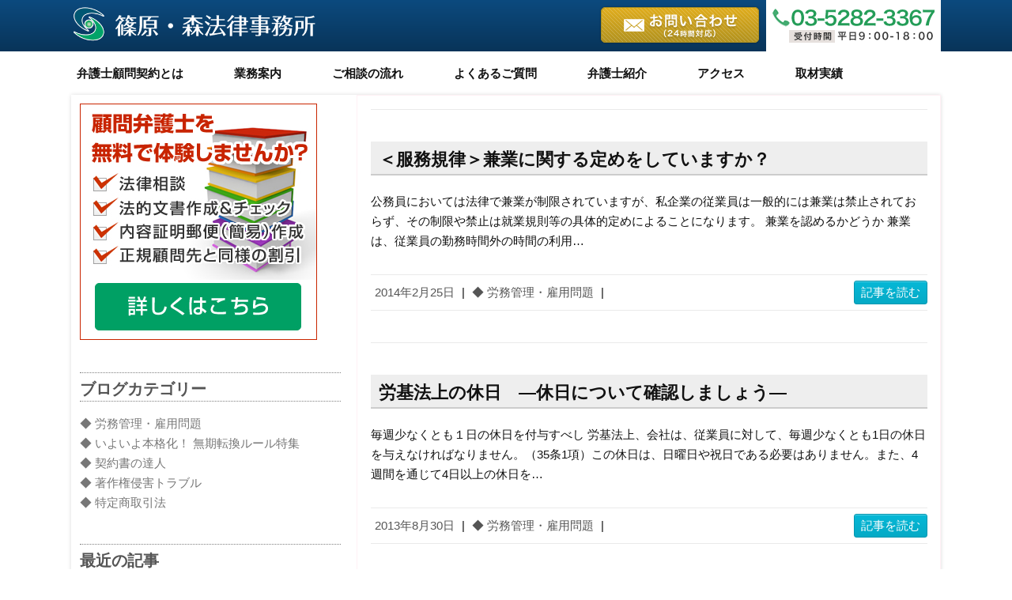

--- FILE ---
content_type: text/html; charset=UTF-8
request_url: https://shinohara-law.com/blog/tag/%E5%89%B2%E5%A2%97%E8%B3%83%E9%87%91/
body_size: 33736
content:

<!DOCTYPE html>
<html lang="ja">
<head>
    
<!-- Google Tag Manager -->
<script>(function(w,d,s,l,i){w[l]=w[l]||[];w[l].push({'gtm.start':
new Date().getTime(),event:'gtm.js'});var f=d.getElementsByTagName(s)[0],
j=d.createElement(s),dl=l!='dataLayer'?'&l='+l:'';j.async=true;j.src=
'https://www.googletagmanager.com/gtm.js?id='+i+dl;f.parentNode.insertBefore(j,f);
})(window,document,'script','dataLayer','GTM-P267LW5');</script>
<!-- End Google Tag Manager -->

		<meta charset="UTF-8">
	<meta name="viewport" content="width=device-width, initial-scale=1, maximum-scale=1">
	<title>
		割増賃金 | 顧問弁護士なら篠原・森法律事務所	</title>
	<link rel="profile" href="http://gmpg.org/xfn/11">
	<link rel="pingback" href="https://shinohara-law.com/wp/xmlrpc.php">
<link rel="stylesheet" href="https://shinohara-law.com/wp/wp-includes/css/dist/block-library/style.min.css?ver=5.6.10">
<link rel="stylesheet" href="https://shinohara-law.com/wp/wp-content/plugins/contact-form-7/includes/css/styles.css?ver=5.3.2">
<link rel="stylesheet" href="https://shinohara-law.com/wp/wp-content/plugins/wp-pagenavi/pagenavi-css.css?ver=2.70">
<link rel="stylesheet" href="https://shinohara-law.com/wp/wp-content/themes/attitude/style.css?ver=5.6.10">
<link rel="stylesheet" href="http://fonts.googleapis.com/css?family=PT+Sans%7CPhilosopher&#038;ver=5.6.10">
<link rel="stylesheet" href="https://shinohara-law.com/wp/wp-content/plugins/tablepress/css/default.min.css?ver=1.12">
<script src="https://shinohara-law.com/wp/wp-includes/js/jquery/jquery.min.js?ver=3.5.1" id="jquery-core-js"></script>
<script src="https://shinohara-law.com/wp/wp-includes/js/jquery/jquery-migrate.min.js?ver=3.3.2" id="jquery-migrate-js"></script>
<script src="https://shinohara-law.com/wp/wp-content/themes/attitude/library/js/tinynav.js?ver=5.6.10" id="tinynav-js"></script>
<script src="https://shinohara-law.com/wp/wp-content/themes/attitude/library/js/backtotop.js?ver=5.6.10" id="backtotop-js"></script>
<link rel="https://api.w.org/" href="https://shinohara-law.com/wp-json/"><link rel="alternate" type="application/json" href="https://shinohara-law.com/wp-json/wp/v2/tags/43"><!-- <link rel="stylesheet" href="/css/add.css"> -->
<link rel="shortcut icon" href="https://shinohara-law.com/favicon/favicon.ico" type="image/vnd.microsoft.icon">
<link rel="icon" href="https://shinohara-law.com/favicon/favicon.ico" type="image/vnd.microsoft.icon">
<script type="application/ld+json">
    {
      "@context" : "https://schema.org",
      "@type" : "WebSite",
      "name" : "篠原・森法律事務所",
      "url" : "https://shinohara-law.com/"
    }
</script>
</head>

<body class="archive tag tag-43 left-sidebar-template">
    
<!-- Google Tag Manager (noscript) -->
<noscript><iframe src="https://www.googletagmanager.com/ns.html?id=GTM-P267LW5"
height="0" width="0" style="display:none;visibility:hidden"></iframe></noscript>
<!-- End Google Tag Manager (noscript) -->    

<header id="branding" >
<div class="logo">
<div class="logoimg"><a href="/"><img id="logo" src="/images/logo.png?20231226" alt="篠原・森法律事務所"></a></div>
<div class="tel"><a href="https://shinohara-law.com/gyoumu/contact/" class="contact"><img src="/images/h-mail.png" alt="お問い合わせはこちら"></a><a href="tel:0352823367" class="telNum"><img src="/images/h-tel2.png" alt="tel:0352823367"></a></div>
</div>
</header>
<div class="globalnavi">
	<p class="menu-sp">MENU</p>
	<nav id="access" class="clearfix">
					<div class="container clearfix"><ul class="root"><li id="menu-item-1166" class="menu-item menu-item-type-post_type menu-item-object-page menu-item-1166"><a title="弁護士顧問契約" href="https://shinohara-law.com/gyoumu/contract/">弁護士顧問契約とは</a></li>
<li id="menu-item-1162" class="menu-item menu-item-type-post_type menu-item-object-page menu-item-has-children menu-item-1162"><a href="https://shinohara-law.com/gyoumu/">業務案内</a>
<ul class="sub-menu">
	<li id="menu-item-3666" class="menu-item menu-item-type-post_type menu-item-object-page menu-item-3666"><a href="https://shinohara-law.com/gyoumu/">業務案内</a></li>
	<li id="menu-item-3665" class="menu-item menu-item-type-post_type menu-item-object-page menu-item-3665"><a href="https://shinohara-law.com/price/">料金のめやす</a></li>
</ul>
</li>
<li id="menu-item-1132" class="menu-item menu-item-type-post_type menu-item-object-page menu-item-1132"><a href="https://shinohara-law.com/flow/">ご相談の流れ</a></li>
<li id="menu-item-2799" class="menu-item menu-item-type-post_type menu-item-object-page menu-item-2799"><a href="https://shinohara-law.com/faq/">よくあるご質問</a></li>
<li id="menu-item-1868" class="menu-item menu-item-type-post_type menu-item-object-page menu-item-1868"><a href="https://shinohara-law.com/office/">弁護士紹介</a></li>
<li id="menu-item-1133" class="menu-item menu-item-type-post_type menu-item-object-page menu-item-1133"><a href="https://shinohara-law.com/office/access/">アクセス</a></li>
<li id="menu-item-3727" class="menu-item menu-item-type-custom menu-item-object-custom menu-item-3727"><a href="https://shinohara-law.com/interview/">取材実績</a></li>
<li class="default-menu"><a href="https://shinohara-law.com" title="Navigation">Navigation</a></li></ul></div><!-- .container -->
					</nav><!-- #access -->
</div>

<div class="wrapper">
		<div id="main" class="container clearfix">


<div id="container">
	

<div id="primary">
   <div id="content">
		
		<div id="post-1645" class="post-1645 post type-post status-publish format-standard has-post-thumbnail hentry category-labor tag-24 tag-43 tag-48 tag-199 tag-200">
		<article>
		<h2>＜服務規律＞兼業に関する定めをしていますか？</h2>
  						          			<div class="entry-content clearfix">
    			<p>公務員においては法律で兼業が制限されていますが、私企業の従業員は一般的には兼業は禁止されておらず、その制限や禁止は就業規則等の具体的定めによることになります。 兼業を認めるかどうか 兼業は、従業員の勤務時間外の時間の利用&hellip; </p>
  			</div>
  			  			  			<div class="entry-meta-bar clearfix">
    			<div class="entry-meta">
    				<span class="date"><a href="https://shinohara-law.com/blog/2014/02/25/%ef%bc%9c%e6%9c%8d%e5%8b%99%e8%a6%8f%e5%be%8b%ef%bc%9e%e5%85%bc%e6%a5%ad%e3%81%ab%e9%96%a2%e3%81%99%e3%82%8b%e5%ae%9a%e3%82%81%e3%82%92%e3%81%97%e3%81%a6%e3%81%84%e3%81%be%e3%81%99%e3%81%8b%ef%bc%9f/" title="5:10 PM">2014年2月25日</a></span> |
    				             		<span class="category"><a href="https://shinohara-law.com/blog/category/toranomaki/labor/" rel="category tag">◆ 労務管理・雇用問題</a></span> |
             	    				    			</div><!-- .entry-meta -->
    			<a class="readmore" href="https://shinohara-law.com/blog/2014/02/25/%ef%bc%9c%e6%9c%8d%e5%8b%99%e8%a6%8f%e5%be%8b%ef%bc%9e%e5%85%bc%e6%a5%ad%e3%81%ab%e9%96%a2%e3%81%99%e3%82%8b%e5%ae%9a%e3%82%81%e3%82%92%e3%81%97%e3%81%a6%e3%81%84%e3%81%be%e3%81%99%e3%81%8b%ef%bc%9f/" title="＜服務規律＞兼業に関する定めをしていますか？">記事を読む</a>    		</div>
			    		
		</article>
	</div>
		<div id="post-1465" class="post-1465 post type-post status-publish format-standard has-post-thumbnail hentry category-labor tag-43 tag-88 tag-89 tag-90 tag-91 tag-92">
		<article>
		<h2>労基法上の休日　―休日について確認しましょう―</h2>
  						          			<div class="entry-content clearfix">
    			<p>毎週少なくとも１日の休日を付与すべし 労基法上、会社は、従業員に対して、毎週少なくとも1日の休日を与えなければなりません。（35条1項）この休日は、日曜日や祝日である必要はありません。また、4週間を通じて4日以上の休日を&hellip; </p>
  			</div>
  			  			  			<div class="entry-meta-bar clearfix">
    			<div class="entry-meta">
    				<span class="date"><a href="https://shinohara-law.com/blog/2013/08/30/%e5%8a%b4%e5%9f%ba%e6%b3%95%e4%b8%8a%e3%81%ae%e4%bc%91%e6%97%a5%e3%80%80%e2%80%95%e4%bc%91%e6%97%a5%e3%81%ab%e3%81%a4%e3%81%84%e3%81%a6%e7%a2%ba%e8%aa%8d%e3%81%97%e3%81%be%e3%81%97%e3%82%87%e3%81%86/" title="12:10 PM">2013年8月30日</a></span> |
    				             		<span class="category"><a href="https://shinohara-law.com/blog/category/toranomaki/labor/" rel="category tag">◆ 労務管理・雇用問題</a></span> |
             	    				    			</div><!-- .entry-meta -->
    			<a class="readmore" href="https://shinohara-law.com/blog/2013/08/30/%e5%8a%b4%e5%9f%ba%e6%b3%95%e4%b8%8a%e3%81%ae%e4%bc%91%e6%97%a5%e3%80%80%e2%80%95%e4%bc%91%e6%97%a5%e3%81%ab%e3%81%a4%e3%81%84%e3%81%a6%e7%a2%ba%e8%aa%8d%e3%81%97%e3%81%be%e3%81%97%e3%82%87%e3%81%86/" title="労基法上の休日　―休日について確認しましょう―">記事を読む</a>    		</div>
			    		
		</article>
	</div>
		<div id="post-1333" class="post-1333 post type-post status-publish format-standard has-post-thumbnail hentry category-labor tag-43">
		<article>
		<h2>割増賃金の基本</h2>
  						          			<div class="entry-content clearfix">
    			<p>会社は、従業員に時間外労働をさせたときには、割増賃金を通常の賃金に加えて支払わなければなりません。（労基法37条1項・4項） 賃金の割増率 【時間外労働】通常の労働時間または労働日の賃金の2割5分以上 【休日労働】　通常&hellip; </p>
  			</div>
  			  			  			<div class="entry-meta-bar clearfix">
    			<div class="entry-meta">
    				<span class="date"><a href="https://shinohara-law.com/blog/2013/07/30/%e5%89%b2%e5%a2%97%e8%b3%83%e9%87%91%e3%81%ae%e5%9f%ba%e6%9c%ac/" title="11:30 AM">2013年7月30日</a></span> |
    				             		<span class="category"><a href="https://shinohara-law.com/blog/category/toranomaki/labor/" rel="category tag">◆ 労務管理・雇用問題</a></span> |
             	    				    			</div><!-- .entry-meta -->
    			<a class="readmore" href="https://shinohara-law.com/blog/2013/07/30/%e5%89%b2%e5%a2%97%e8%b3%83%e9%87%91%e3%81%ae%e5%9f%ba%e6%9c%ac/" title="割増賃金の基本">記事を読む</a>    		</div>
			    		
		</article>
	</div>
	

</div><!-- #content --></div><!-- #primary -->


<div id="secondary" class="no-margin-left">
	

<aside id="widget_sp_image-2" class="widget widget_sp_image"><a href="/campaign/" target="_self" class="widget_sp_image-image-link"><img width="300" height="300" class="attachment-full" style="max-width: 100%;" srcset="https://shinohara-law.com/wp/wp-content/uploads/komon.jpg 300w, https://shinohara-law.com/wp/wp-content/uploads/komon-150x150.jpg 150w, https://shinohara-law.com/wp/wp-content/uploads/komon-230x230.jpg 230w, https://shinohara-law.com/wp/wp-content/uploads/komon-80x80.jpg 80w, https://shinohara-law.com/wp/wp-content/uploads/komon-120x120.jpg 120w" sizes="(max-width: 300px) 100vw, 300px" src="https://shinohara-law.com/wp/wp-content/uploads/komon.jpg" /></a></aside><aside id="categories-3" class="widget widget_categories"><h3 class="widget-title">ブログカテゴリー</h3>
			<ul>
					<li class="cat-item cat-item-13"><a href="https://shinohara-law.com/blog/category/toranomaki/labor/">◆ 労務管理・雇用問題</a>
</li>
	<li class="cat-item cat-item-819"><a href="https://shinohara-law.com/blog/category/toranomaki/muki/">◆ いよいよ本格化！ 無期転換ルール特集</a>
</li>
	<li class="cat-item cat-item-14"><a href="https://shinohara-law.com/blog/category/toranomaki/document/">◆ 契約書の達人</a>
</li>
	<li class="cat-item cat-item-10"><a href="https://shinohara-law.com/blog/category/toranomaki/copyright/">◆ 著作権侵害トラブル</a>
</li>
	<li class="cat-item cat-item-567"><a href="https://shinohara-law.com/blog/category/tokuteishoutorihiki/">◆ 特定商取引法</a>
</li>
			</ul>

			</aside>
		<aside id="recent-posts-2" class="widget widget_recent_entries">
		<h3 class="widget-title">最近の記事</h3>
		<ul>
											<li>
					<a href="https://shinohara-law.com/blog/2018/04/08/%e7%84%a1%e6%9c%9f%e8%bb%a2%e6%8f%9b%e3%83%ab%e3%83%bc%e3%83%ab%e3%81%ae%e7%bd%b0%e5%89%87%e3%83%bb%e6%90%8d%e5%ae%b3%e8%b3%a0%e5%84%9f%e7%be%a9%e5%8b%99%ef%bd%9e%e5%8a%b4%e5%83%8d%e5%9f%ba%e6%ba%96/">無期転換ルールの罰則・損害賠償義務～労働基準法と労働契約法～</a>
									</li>
											<li>
					<a href="https://shinohara-law.com/blog/2018/04/07/%e7%84%a1%e6%9c%9f%e8%bb%a2%e6%8f%9b%e3%82%92%e9%81%bf%e3%81%91%e3%82%8b%e3%81%ab%e3%81%af%e2%91%a3%ef%bd%9e%e5%b0%b1%e6%a5%ad%e8%a6%8f%e5%89%87%e3%81%ab%e5%a5%91%e7%b4%84%e6%9b%b4%e6%96%b0%e3%81%ae/">無期転換を避けるには④～就業規則に契約更新の上限を定める～</a>
									</li>
											<li>
					<a href="https://shinohara-law.com/blog/2018/04/06/%e7%84%a1%e6%9c%9f%e8%bb%a2%e6%8f%9b%e3%82%92%e9%81%bf%e3%81%91%e3%82%8b%e3%81%ab%e3%81%af%e2%91%a2%ef%bd%9e%e7%84%a1%e6%9c%9f%e8%bb%a2%e6%8f%9b%e3%82%92%e7%94%b3%e3%81%97%e8%be%bc%e3%81%be%e3%81%aa/">無期転換を避けるには③～無期転換を申し込まない同意～</a>
									</li>
											<li>
					<a href="https://shinohara-law.com/blog/2018/04/05/%e7%84%a1%e6%9c%9f%e8%bb%a2%e6%8f%9b%e3%82%92%e9%81%bf%e3%81%91%e3%82%8b%e3%81%ab%e3%81%af%e2%91%a1%ef%bd%9e%e5%af%be%e8%b1%a1%e3%81%ab%e3%81%aa%e3%82%8b%e5%be%93%e6%a5%ad%e5%93%a1%e3%82%92%e9%9b%87/">無期転換を避けるには②～対象になる従業員を雇い止めにする～</a>
									</li>
											<li>
					<a href="https://shinohara-law.com/blog/2018/04/04/%e7%84%a1%e6%9c%9f%e8%bb%a2%e6%8f%9b%e3%82%92%e9%81%bf%e3%81%91%e3%82%8b%e3%81%ab%e3%81%af%e2%91%a0%ef%bd%9e%e3%82%af%e3%83%bc%e3%83%aa%e3%83%b3%e3%82%b0%e3%81%ae%e3%81%9f%e3%82%81%e3%81%ab%e6%b4%be/">無期転換を避けるには①～クーリングのために派遣・請負契約に切り替える～</a>
									</li>
					</ul>

		</aside>
<!-- WordPress Popular Posts Plugin v3.3.4 [W] [all] [views] [regular] -->
<aside id="wpp-3" class="widget popular-posts">
<h3 class="widget-title">人気記事ランキング</h3>
<ul class="wpp-list">
<li><a href="https://shinohara-law.com/blog/2013/05/03/teishi-kaijyo-jyouken/" title="停止条件と解除条件～契約書作成にあたり、注意すべき表現その１～" target="_self"><img src="https://shinohara-law.com/wp/wp-content/uploads/wordpress-popular-posts/1110-featured-60x60.jpg" width="60" height="60" title="停止条件と解除条件～契約書作成にあたり、注意すべき表現その１～" alt="停止条件と解除条件～契約書作成にあたり、注意すべき表現その１～" class="wpp-thumbnail wpp_cached_thumb wpp_featured" /></a> <a href="https://shinohara-law.com/blog/2013/05/03/teishi-kaijyo-jyouken/" title="停止条件と解除条件～契約書作成にあたり、注意すべき表現その１～" class="wpp-post-title" target="_self">停止条件と解除条件～契約書作成にあたり、注意すべき表現その１～</a>  <span class="post-stats"><span class="wpp-views">52,091ビュー</span></span> </li>
<li><a href="https://shinohara-law.com/blog/2013/06/05/chien-tadachini-sumiyakani/" title="契約書の期限に関する表現「遅滞なく」「直ちに」「速やかに」には注意！" target="_self"><img src="https://shinohara-law.com/wp/wp-content/uploads/wordpress-popular-posts/1117-featured-60x60.jpg" width="60" height="60" title="契約書の期限に関する表現「遅滞なく」「直ちに」「速やかに」には注意！" alt="契約書の期限に関する表現「遅滞なく」「直ちに」「速やかに」には注意！" class="wpp-thumbnail wpp_cached_thumb wpp_featured" /></a> <a href="https://shinohara-law.com/blog/2013/06/05/chien-tadachini-sumiyakani/" title="契約書の期限に関する表現「遅滞なく」「直ちに」「速やかに」には注意！" class="wpp-post-title" target="_self">契約書の期限に関する表現「遅滞なく」「直ちに」「速やかに」には注意！</a>  <span class="post-stats"><span class="wpp-views">40,851ビュー</span></span> </li>
<li><a href="https://shinohara-law.com/blog/2013/06/06/hokan/" title="【契約書の保管期間】契約終了後も、契約書は最低でも●●年間は保管しましょう！" target="_self"><img src="https://shinohara-law.com/wp/wp-content/uploads/wordpress-popular-posts/1118-featured-60x60.jpg" width="60" height="60" title="【契約書の保管期間】契約終了後も、契約書は最低でも●●年間は保管しましょう！" alt="【契約書の保管期間】契約終了後も、契約書は最低でも●●年間は保管しましょう！" class="wpp-thumbnail wpp_cached_thumb wpp_featured" /></a> <a href="https://shinohara-law.com/blog/2013/06/06/hokan/" title="【契約書の保管期間】契約終了後も、契約書は最低でも●●年間は保管しましょう！" class="wpp-post-title" target="_self">【契約書の保管期間】契約終了後も、契約書は最低でも●●年間は保管しましょう！</a>  <span class="post-stats"><span class="wpp-views">40,363ビュー</span></span> </li>
<li><a href="https://shinohara-law.com/blog/2013/06/13/change/" title="契約書を締結後に、契約内容を改定・変更することはできますか？" target="_self"><img src="https://shinohara-law.com/wp/wp-content/uploads/wordpress-popular-posts/1120-featured-60x60.jpg" width="60" height="60" title="契約書を締結後に、契約内容を改定・変更することはできますか？" alt="契約書を締結後に、契約内容を改定・変更することはできますか？" class="wpp-thumbnail wpp_cached_thumb wpp_featured" /></a> <a href="https://shinohara-law.com/blog/2013/06/13/change/" title="契約書を締結後に、契約内容を改定・変更することはできますか？" class="wpp-post-title" target="_self">契約書を締結後に、契約内容を改定・変更することはできますか？</a>  <span class="post-stats"><span class="wpp-views">39,592ビュー</span></span> </li>
<li><a href="https://shinohara-law.com/blog/2017/05/02/%e9%80%a3%e9%8e%96%e8%b2%a9%e5%a3%b2%e5%8f%96%e5%bc%95%e3%81%a8%e3%83%8d%e3%82%ba%e3%83%9f%e8%ac%9b%e3%81%ae%e3%81%a1%e3%81%8c%e3%81%84/" title="連鎖販売取引とネズミ講のちがい" target="_self"><img src="https://shinohara-law.com/wp/wp-content/uploads/wordpress-popular-posts/2921-featured-60x60.jpg" width="60" height="60" title="連鎖販売取引とネズミ講のちがい" alt="連鎖販売取引とネズミ講のちがい" class="wpp-thumbnail wpp_cached_thumb wpp_featured" /></a> <a href="https://shinohara-law.com/blog/2017/05/02/%e9%80%a3%e9%8e%96%e8%b2%a9%e5%a3%b2%e5%8f%96%e5%bc%95%e3%81%a8%e3%83%8d%e3%82%ba%e3%83%9f%e8%ac%9b%e3%81%ae%e3%81%a1%e3%81%8c%e3%81%84/" title="連鎖販売取引とネズミ講のちがい" class="wpp-post-title" target="_self">連鎖販売取引とネズミ講のちがい</a>  <span class="post-stats"><span class="wpp-views">21,260ビュー</span></span> </li>

</ul>
</aside>
<!-- End WordPress Popular Posts Plugin v3.3.4 -->
<aside id="widget_sp_image-4" class="widget widget_sp_image"><a href="http://www.dreamgate.gr.jp/advisor/gp14/" target="_blank" class="widget_sp_image-image-link"><img width="300" height="283" alt="dreamgate" class="attachment-full" style="max-width: 100%;" src="https://shinohara-law.com/wp/wp-content/uploads/dreamgate2.jpg" /></a></aside><aside id="text-4" class="widget widget_text">			<div class="textwidget"><a href="/attention/"><img src="/images/attention.jpg" alt="顧問弁護士に関する注意"></a></div>
		</aside><aside id="text-2" class="widget widget_text">			<div class="textwidget"><!--<a href="http://shinohara-law.jp" target="_blank" rel="noopener">★個人のお客様へ</a>--></div>
		</aside><aside id="search-2" class="widget widget_search"><h3 class="widget-title">サイト内検索</h3>	<form action="https://shinohara-law.com/" class="searchform clearfix" method="get">
		<label class="assistive-text" for="s">Search</label>
		<input type="text" placeholder="Search" id="s" class="s field" name="s">
	</form><!-- .searchform -->
</aside><aside id="tag_cloud-2" class="widget widget_tag_cloud"><h3 class="widget-title">人気のキーワード</h3><div class="tagcloud"><a href="https://shinohara-law.com/blog/tag/%e3%82%b3%e3%82%a2%e3%82%bf%e3%82%a4%e3%83%a0/" class="tag-cloud-link tag-link-63 tag-link-position-1" style="font-size: 8pt;" aria-label="コアタイム (1個の項目)">コアタイム</a>
<a href="https://shinohara-law.com/blog/tag/%e3%83%8e%e3%82%a6%e3%83%8f%e3%82%a6/" class="tag-cloud-link tag-link-38 tag-link-position-2" style="font-size: 10.964705882353pt;" aria-label="ノウハウ (2個の項目)">ノウハウ</a>
<a href="https://shinohara-law.com/blog/tag/%e3%83%95%e3%83%ac%e3%83%83%e3%82%af%e3%82%b9%e3%82%bf%e3%82%a4%e3%83%a0/" class="tag-cloud-link tag-link-61 tag-link-position-3" style="font-size: 14.588235294118pt;" aria-label="フレックスタイム (4個の項目)">フレックスタイム</a>
<a href="https://shinohara-law.com/blog/tag/%e3%83%a9%e3%82%a4%e3%82%bb%e3%83%b3%e3%82%b9/" class="tag-cloud-link tag-link-55 tag-link-position-4" style="font-size: 8pt;" aria-label="ライセンス (1個の項目)">ライセンス</a>
<a href="https://shinohara-law.com/blog/tag/%e4%bc%91%e6%86%a9/" class="tag-cloud-link tag-link-26 tag-link-position-5" style="font-size: 8pt;" aria-label="休憩 (1個の項目)">休憩</a>
<a href="https://shinohara-law.com/blog/tag/%e4%be%8b%e5%a4%96/" class="tag-cloud-link tag-link-28 tag-link-position-6" style="font-size: 10.964705882353pt;" aria-label="例外 (2個の項目)">例外</a>
<a href="https://shinohara-law.com/blog/tag/%e5%89%b2%e5%a2%97%e8%b3%83%e9%87%91/" class="tag-cloud-link tag-link-43 tag-link-position-7" style="font-size: 12.941176470588pt;" aria-label="割増賃金 (3個の項目)">割増賃金</a>
<a href="https://shinohara-law.com/blog/tag/%e5%8a%b4%e4%bd%bf%e5%8d%94%e5%ae%9a/" class="tag-cloud-link tag-link-49 tag-link-position-8" style="font-size: 15.905882352941pt;" aria-label="労使協定 (5個の項目)">労使協定</a>
<a href="https://shinohara-law.com/blog/tag/%e5%8a%b4%e5%83%8d/" class="tag-cloud-link tag-link-20 tag-link-position-9" style="font-size: 10.964705882353pt;" aria-label="労働 (2個の項目)">労働</a>
<a href="https://shinohara-law.com/blog/tag/%e5%8a%b4%e5%83%8d%e6%99%82%e9%96%93/" class="tag-cloud-link tag-link-24 tag-link-position-10" style="font-size: 14.588235294118pt;" aria-label="労働時間 (4個の項目)">労働時間</a>
<a href="https://shinohara-law.com/blog/tag/%e5%8a%b4%e5%9f%ba%e6%b3%95/" class="tag-cloud-link tag-link-23 tag-link-position-11" style="font-size: 15.905882352941pt;" aria-label="労基法 (5個の項目)">労基法</a>
<a href="https://shinohara-law.com/blog/tag/%e5%8f%8d%e7%a4%be/" class="tag-cloud-link tag-link-57 tag-link-position-12" style="font-size: 8pt;" aria-label="反社 (1個の項目)">反社</a>
<a href="https://shinohara-law.com/blog/tag/%e5%96%b6%e6%a5%ad%e3%81%ae%e8%87%aa%e7%94%b1/" class="tag-cloud-link tag-link-46 tag-link-position-13" style="font-size: 8pt;" aria-label="営業の自由 (1個の項目)">営業の自由</a>
<a href="https://shinohara-law.com/blog/tag/%e5%96%b6%e6%a5%ad%e7%a7%98%e5%af%86/" class="tag-cloud-link tag-link-36 tag-link-position-14" style="font-size: 8pt;" aria-label="営業秘密 (1個の項目)">営業秘密</a>
<a href="https://shinohara-law.com/blog/tag/%e5%a4%89%e5%bd%a2%e5%8a%b4%e5%83%8d%e6%99%82%e9%96%93%e5%88%b6/" class="tag-cloud-link tag-link-47 tag-link-position-15" style="font-size: 8pt;" aria-label="変形労働時間制 (1個の項目)">変形労働時間制</a>
<a href="https://shinohara-law.com/blog/tag/%e5%af%be%e4%be%a1/" class="tag-cloud-link tag-link-56 tag-link-position-16" style="font-size: 8pt;" aria-label="対価 (1個の項目)">対価</a>
<a href="https://shinohara-law.com/blog/tag/%e5%b0%8f%e5%a3%b2%e6%a5%ad/" class="tag-cloud-link tag-link-50 tag-link-position-17" style="font-size: 8pt;" aria-label="小売業 (1個の項目)">小売業</a>
<a href="https://shinohara-law.com/blog/tag/%e5%b0%b1%e5%8a%b4%e8%ab%8b%e6%b1%82%e6%a8%a9/" class="tag-cloud-link tag-link-30 tag-link-position-18" style="font-size: 8pt;" aria-label="就労請求権 (1個の項目)">就労請求権</a>
<a href="https://shinohara-law.com/blog/tag/%e5%b0%b1%e6%a5%ad%e8%a6%8f%e5%89%87/" class="tag-cloud-link tag-link-48 tag-link-position-19" style="font-size: 22pt;" aria-label="就業規則 (13個の項目)">就業規則</a>
<a href="https://shinohara-law.com/blog/tag/%e5%be%93%e6%a5%ad%e5%93%a1/" class="tag-cloud-link tag-link-32 tag-link-position-20" style="font-size: 15.905882352941pt;" aria-label="従業員 (5個の項目)">従業員</a>
<a href="https://shinohara-law.com/blog/tag/%e6%83%85%e5%a0%b1%e6%bc%8f%e6%b4%a9/" class="tag-cloud-link tag-link-34 tag-link-position-21" style="font-size: 14.588235294118pt;" aria-label="情報漏洩 (4個の項目)">情報漏洩</a>
<a href="https://shinohara-law.com/blog/tag/%e6%8a%80%e8%a1%93/" class="tag-cloud-link tag-link-37 tag-link-position-22" style="font-size: 8pt;" aria-label="技術 (1個の項目)">技術</a>
<a href="https://shinohara-law.com/blog/tag/%e6%94%b9%e8%89%af%e7%99%ba%e6%98%8e/" class="tag-cloud-link tag-link-54 tag-link-position-23" style="font-size: 8pt;" aria-label="改良発明 (1個の項目)">改良発明</a>
<a href="https://shinohara-law.com/blog/tag/%e6%97%85%e9%a4%a8/" class="tag-cloud-link tag-link-51 tag-link-position-24" style="font-size: 8pt;" aria-label="旅館 (1個の項目)">旅館</a>
<a href="https://shinohara-law.com/blog/tag/%e6%99%82%e9%96%93%e5%a4%96%e5%8a%b4%e5%83%8d/" class="tag-cloud-link tag-link-22 tag-link-position-25" style="font-size: 17.058823529412pt;" aria-label="時間外労働 (6個の項目)">時間外労働</a>
<a href="https://shinohara-law.com/blog/tag/%e6%9a%b4%e5%8a%9b%e5%9b%a3/" class="tag-cloud-link tag-link-58 tag-link-position-26" style="font-size: 8pt;" aria-label="暴力団 (1個の項目)">暴力団</a>
<a href="https://shinohara-law.com/blog/tag/%e6%a5%ad%e5%8b%99%e6%8f%90%e6%90%ba/" class="tag-cloud-link tag-link-35 tag-link-position-27" style="font-size: 8pt;" aria-label="業務提携 (1個の項目)">業務提携</a>
<a href="https://shinohara-law.com/blog/tag/%e6%b3%95%e5%ae%9a/" class="tag-cloud-link tag-link-19 tag-link-position-28" style="font-size: 8pt;" aria-label="法定 (1個の項目)">法定</a>
<a href="https://shinohara-law.com/blog/tag/%e6%b3%95%e5%ae%9a%e5%8a%b4%e5%83%8d%e6%99%82%e9%96%93/" class="tag-cloud-link tag-link-21 tag-link-position-29" style="font-size: 12.941176470588pt;" aria-label="法定労働時間 (3個の項目)">法定労働時間</a>
<a href="https://shinohara-law.com/blog/tag/%e6%b8%85%e7%ae%97%e6%9c%9f%e9%96%93/" class="tag-cloud-link tag-link-62 tag-link-position-30" style="font-size: 8pt;" aria-label="清算期間 (1個の項目)">清算期間</a>
<a href="https://shinohara-law.com/blog/tag/%e7%8b%ac%e5%8d%a0%e7%a6%81%e6%ad%a2%e6%b3%95/" class="tag-cloud-link tag-link-45 tag-link-position-31" style="font-size: 10.964705882353pt;" aria-label="独占禁止法 (2個の項目)">独占禁止法</a>
<a href="https://shinohara-law.com/blog/tag/%e7%9f%a5%e7%9a%84%e8%b2%a1%e7%94%a3%e6%a8%a9/" class="tag-cloud-link tag-link-53 tag-link-position-32" style="font-size: 10.964705882353pt;" aria-label="知的財産権 (2個の項目)">知的財産権</a>
<a href="https://shinohara-law.com/blog/tag/%e7%a7%98%e5%af%86%e4%bf%9d%e6%8c%81/" class="tag-cloud-link tag-link-40 tag-link-position-33" style="font-size: 8pt;" aria-label="秘密保持 (1個の項目)">秘密保持</a>
<a href="https://shinohara-law.com/blog/tag/%e7%a7%98%e5%af%86%e4%bf%9d%e6%8c%81%e6%9d%a1%e9%a0%85/" class="tag-cloud-link tag-link-33 tag-link-position-34" style="font-size: 8pt;" aria-label="秘密保持条項 (1個の項目)">秘密保持条項</a>
<a href="https://shinohara-law.com/blog/tag/%e7%ab%b6%e6%a5%ad/" class="tag-cloud-link tag-link-41 tag-link-position-35" style="font-size: 8pt;" aria-label="競業 (1個の項目)">競業</a>
<a href="https://shinohara-law.com/blog/tag/%e7%ab%b6%e6%a5%ad%e9%81%bf%e6%ad%a2/" class="tag-cloud-link tag-link-44 tag-link-position-36" style="font-size: 8pt;" aria-label="競業避止 (1個の項目)">競業避止</a>
<a href="https://shinohara-law.com/blog/tag/%e7%b6%99%e7%b6%9a%e7%9a%84%e5%8f%96%e5%bc%95/" class="tag-cloud-link tag-link-60 tag-link-position-37" style="font-size: 8pt;" aria-label="継続的取引 (1個の項目)">継続的取引</a>
<a href="https://shinohara-law.com/blog/tag/%e7%bd%b0%e5%89%87/" class="tag-cloud-link tag-link-17 tag-link-position-38" style="font-size: 8pt;" aria-label="罰則 (1個の項目)">罰則</a>
<a href="https://shinohara-law.com/blog/tag/%e8%87%aa%e5%ae%85%e5%be%85%e6%a9%9f%e5%91%bd%e4%bb%a4/" class="tag-cloud-link tag-link-31 tag-link-position-39" style="font-size: 8pt;" aria-label="自宅待機命令 (1個の項目)">自宅待機命令</a>
<a href="https://shinohara-law.com/blog/tag/%e8%87%aa%e7%94%b1/" class="tag-cloud-link tag-link-27 tag-link-position-40" style="font-size: 8pt;" aria-label="自由 (1個の項目)">自由</a>
<a href="https://shinohara-law.com/blog/tag/%e9%80%80%e8%81%b7/" class="tag-cloud-link tag-link-42 tag-link-position-41" style="font-size: 12.941176470588pt;" aria-label="退職 (3個の項目)">退職</a>
<a href="https://shinohara-law.com/blog/tag/%e9%80%9a%e7%9f%a5%e6%9d%a1%e9%a0%85/" class="tag-cloud-link tag-link-59 tag-link-position-42" style="font-size: 8pt;" aria-label="通知条項 (1個の項目)">通知条項</a>
<a href="https://shinohara-law.com/blog/tag/%e9%81%95%e5%8f%8d/" class="tag-cloud-link tag-link-18 tag-link-position-43" style="font-size: 14.588235294118pt;" aria-label="違反 (4個の項目)">違反</a>
<a href="https://shinohara-law.com/blog/tag/%e9%a1%a7%e5%ae%a2%e5%90%8d%e7%b0%bf/" class="tag-cloud-link tag-link-39 tag-link-position-44" style="font-size: 8pt;" aria-label="顧客名簿 (1個の項目)">顧客名簿</a>
<a href="https://shinohara-law.com/blog/tag/%e9%a3%b2%e9%a3%9f%e5%ba%97/" class="tag-cloud-link tag-link-52 tag-link-position-45" style="font-size: 8pt;" aria-label="飲食店 (1個の項目)">飲食店</a></div>
</aside>
</div><!-- #secondary --></div><!-- #container -->


	   </div><!-- #main -->

	   
	   	
	   
	   <footer id="colophon" class="clearfix">
			

		<div class="widget-wrap">
			<div class="container">
				<div class="widget-area clearfix">
				<aside id="search-4" class="widget widget_search">	<form action="https://shinohara-law.com/" class="searchform clearfix" method="get">
		<label class="assistive-text" for="s">Search</label>
		<input type="text" placeholder="Search" id="s" class="s field" name="s">
	</form><!-- .searchform -->
</aside><aside id="nav_menu-2" class="widget widget_nav_menu"><div class="menu-%e3%82%b5%e3%82%a4%e3%83%88%e3%83%9e%e3%83%83%e3%83%97-container"><ul id="menu-%e3%82%b5%e3%82%a4%e3%83%88%e3%83%9e%e3%83%83%e3%83%97" class="menu"><li id="menu-item-1289" class="menu-item menu-item-type-post_type menu-item-object-page menu-item-1289"><a href="https://shinohara-law.com/office/privacy/">個人情報保護方針（プライバシーポリシー）</a></li>
<li class="default-menu"><a href="https://shinohara-law.com" title="Navigation">Navigation</a></li></ul></div></aside>				</div><!-- .widget-area -->
			</div><!-- .container -->
		</div><!-- .widget-wrap -->
		
<div id="site-generator">
				<div class="container">Copyright © 2014 顧問弁護士なら篠原・森法律事務所<div style="clear:both;"></div>
			</div><!-- .container -->
			</div><!-- #site-generator --><div class="back-to-top"><a href="#branding">Back to Top</a></div>		</footer>
	   
			

	</div><!-- .wrapper -->

	 

<script src="https://ajax.googleapis.com/ajax/libs/jquery/2.2.0/jquery.min.js"></script>
<script src="/js/others.js"></script>

<script>
  (function(i,s,o,g,r,a,m){i['GoogleAnalyticsObject']=r;i[r]=i[r]||function(){
  (i[r].q=i[r].q||[]).push(arguments)},i[r].l=1*new Date();a=s.createElement(o),
  m=s.getElementsByTagName(o)[0];a.async=1;a.src=g;m.parentNode.insertBefore(a,m)
  })(window,document,'script','//www.google-analytics.com/analytics.js','ga');

  ga('create', 'UA-39105288-1', 'auto');
  ga('send', 'pageview');

</script><script>
document.addEventListener( 'wpcf7mailsent', function( event ) {
    ga( 'send', 'event', 'Contact Form', 'submit' );
}, false );
</script>
<script id='contact-form-7-js-extra'>
var wpcf7 = {"apiSettings":{"root":"https:\/\/shinohara-law.com\/wp-json\/contact-form-7\/v1","namespace":"contact-form-7\/v1"}};
</script>
<script src="https://shinohara-law.com/wp/wp-content/plugins/contact-form-7/includes/js/scripts.js?ver=5.3.2" id="contact-form-7-js"></script>
<script src="https://www.google.com/recaptcha/api.js?render=6Le2YV4aAAAAAPIHl_utCvSMQhmeiLarTMEEVTg4&#038;ver=3.0" id="google-recaptcha-js"></script>
<script id='wpcf7-recaptcha-js-extra'>
var wpcf7_recaptcha = {"sitekey":"6Le2YV4aAAAAAPIHl_utCvSMQhmeiLarTMEEVTg4","actions":{"homepage":"homepage","contactform":"contactform"}};
</script>
<script src="https://shinohara-law.com/wp/wp-content/plugins/contact-form-7/modules/recaptcha/script.js?ver=5.3.2" id="wpcf7-recaptcha-js"></script>
<script src="https://shinohara-law.com/wp/wp-includes/js/wp-embed.min.js?ver=5.6.10" id="wp-embed-js"></script>

</body>
</html>

--- FILE ---
content_type: text/html; charset=utf-8
request_url: https://www.google.com/recaptcha/api2/anchor?ar=1&k=6Le2YV4aAAAAAPIHl_utCvSMQhmeiLarTMEEVTg4&co=aHR0cHM6Ly9zaGlub2hhcmEtbGF3LmNvbTo0NDM.&hl=en&v=PoyoqOPhxBO7pBk68S4YbpHZ&size=invisible&anchor-ms=20000&execute-ms=30000&cb=aahc1i4r1mx8
body_size: 48747
content:
<!DOCTYPE HTML><html dir="ltr" lang="en"><head><meta http-equiv="Content-Type" content="text/html; charset=UTF-8">
<meta http-equiv="X-UA-Compatible" content="IE=edge">
<title>reCAPTCHA</title>
<style type="text/css">
/* cyrillic-ext */
@font-face {
  font-family: 'Roboto';
  font-style: normal;
  font-weight: 400;
  font-stretch: 100%;
  src: url(//fonts.gstatic.com/s/roboto/v48/KFO7CnqEu92Fr1ME7kSn66aGLdTylUAMa3GUBHMdazTgWw.woff2) format('woff2');
  unicode-range: U+0460-052F, U+1C80-1C8A, U+20B4, U+2DE0-2DFF, U+A640-A69F, U+FE2E-FE2F;
}
/* cyrillic */
@font-face {
  font-family: 'Roboto';
  font-style: normal;
  font-weight: 400;
  font-stretch: 100%;
  src: url(//fonts.gstatic.com/s/roboto/v48/KFO7CnqEu92Fr1ME7kSn66aGLdTylUAMa3iUBHMdazTgWw.woff2) format('woff2');
  unicode-range: U+0301, U+0400-045F, U+0490-0491, U+04B0-04B1, U+2116;
}
/* greek-ext */
@font-face {
  font-family: 'Roboto';
  font-style: normal;
  font-weight: 400;
  font-stretch: 100%;
  src: url(//fonts.gstatic.com/s/roboto/v48/KFO7CnqEu92Fr1ME7kSn66aGLdTylUAMa3CUBHMdazTgWw.woff2) format('woff2');
  unicode-range: U+1F00-1FFF;
}
/* greek */
@font-face {
  font-family: 'Roboto';
  font-style: normal;
  font-weight: 400;
  font-stretch: 100%;
  src: url(//fonts.gstatic.com/s/roboto/v48/KFO7CnqEu92Fr1ME7kSn66aGLdTylUAMa3-UBHMdazTgWw.woff2) format('woff2');
  unicode-range: U+0370-0377, U+037A-037F, U+0384-038A, U+038C, U+038E-03A1, U+03A3-03FF;
}
/* math */
@font-face {
  font-family: 'Roboto';
  font-style: normal;
  font-weight: 400;
  font-stretch: 100%;
  src: url(//fonts.gstatic.com/s/roboto/v48/KFO7CnqEu92Fr1ME7kSn66aGLdTylUAMawCUBHMdazTgWw.woff2) format('woff2');
  unicode-range: U+0302-0303, U+0305, U+0307-0308, U+0310, U+0312, U+0315, U+031A, U+0326-0327, U+032C, U+032F-0330, U+0332-0333, U+0338, U+033A, U+0346, U+034D, U+0391-03A1, U+03A3-03A9, U+03B1-03C9, U+03D1, U+03D5-03D6, U+03F0-03F1, U+03F4-03F5, U+2016-2017, U+2034-2038, U+203C, U+2040, U+2043, U+2047, U+2050, U+2057, U+205F, U+2070-2071, U+2074-208E, U+2090-209C, U+20D0-20DC, U+20E1, U+20E5-20EF, U+2100-2112, U+2114-2115, U+2117-2121, U+2123-214F, U+2190, U+2192, U+2194-21AE, U+21B0-21E5, U+21F1-21F2, U+21F4-2211, U+2213-2214, U+2216-22FF, U+2308-230B, U+2310, U+2319, U+231C-2321, U+2336-237A, U+237C, U+2395, U+239B-23B7, U+23D0, U+23DC-23E1, U+2474-2475, U+25AF, U+25B3, U+25B7, U+25BD, U+25C1, U+25CA, U+25CC, U+25FB, U+266D-266F, U+27C0-27FF, U+2900-2AFF, U+2B0E-2B11, U+2B30-2B4C, U+2BFE, U+3030, U+FF5B, U+FF5D, U+1D400-1D7FF, U+1EE00-1EEFF;
}
/* symbols */
@font-face {
  font-family: 'Roboto';
  font-style: normal;
  font-weight: 400;
  font-stretch: 100%;
  src: url(//fonts.gstatic.com/s/roboto/v48/KFO7CnqEu92Fr1ME7kSn66aGLdTylUAMaxKUBHMdazTgWw.woff2) format('woff2');
  unicode-range: U+0001-000C, U+000E-001F, U+007F-009F, U+20DD-20E0, U+20E2-20E4, U+2150-218F, U+2190, U+2192, U+2194-2199, U+21AF, U+21E6-21F0, U+21F3, U+2218-2219, U+2299, U+22C4-22C6, U+2300-243F, U+2440-244A, U+2460-24FF, U+25A0-27BF, U+2800-28FF, U+2921-2922, U+2981, U+29BF, U+29EB, U+2B00-2BFF, U+4DC0-4DFF, U+FFF9-FFFB, U+10140-1018E, U+10190-1019C, U+101A0, U+101D0-101FD, U+102E0-102FB, U+10E60-10E7E, U+1D2C0-1D2D3, U+1D2E0-1D37F, U+1F000-1F0FF, U+1F100-1F1AD, U+1F1E6-1F1FF, U+1F30D-1F30F, U+1F315, U+1F31C, U+1F31E, U+1F320-1F32C, U+1F336, U+1F378, U+1F37D, U+1F382, U+1F393-1F39F, U+1F3A7-1F3A8, U+1F3AC-1F3AF, U+1F3C2, U+1F3C4-1F3C6, U+1F3CA-1F3CE, U+1F3D4-1F3E0, U+1F3ED, U+1F3F1-1F3F3, U+1F3F5-1F3F7, U+1F408, U+1F415, U+1F41F, U+1F426, U+1F43F, U+1F441-1F442, U+1F444, U+1F446-1F449, U+1F44C-1F44E, U+1F453, U+1F46A, U+1F47D, U+1F4A3, U+1F4B0, U+1F4B3, U+1F4B9, U+1F4BB, U+1F4BF, U+1F4C8-1F4CB, U+1F4D6, U+1F4DA, U+1F4DF, U+1F4E3-1F4E6, U+1F4EA-1F4ED, U+1F4F7, U+1F4F9-1F4FB, U+1F4FD-1F4FE, U+1F503, U+1F507-1F50B, U+1F50D, U+1F512-1F513, U+1F53E-1F54A, U+1F54F-1F5FA, U+1F610, U+1F650-1F67F, U+1F687, U+1F68D, U+1F691, U+1F694, U+1F698, U+1F6AD, U+1F6B2, U+1F6B9-1F6BA, U+1F6BC, U+1F6C6-1F6CF, U+1F6D3-1F6D7, U+1F6E0-1F6EA, U+1F6F0-1F6F3, U+1F6F7-1F6FC, U+1F700-1F7FF, U+1F800-1F80B, U+1F810-1F847, U+1F850-1F859, U+1F860-1F887, U+1F890-1F8AD, U+1F8B0-1F8BB, U+1F8C0-1F8C1, U+1F900-1F90B, U+1F93B, U+1F946, U+1F984, U+1F996, U+1F9E9, U+1FA00-1FA6F, U+1FA70-1FA7C, U+1FA80-1FA89, U+1FA8F-1FAC6, U+1FACE-1FADC, U+1FADF-1FAE9, U+1FAF0-1FAF8, U+1FB00-1FBFF;
}
/* vietnamese */
@font-face {
  font-family: 'Roboto';
  font-style: normal;
  font-weight: 400;
  font-stretch: 100%;
  src: url(//fonts.gstatic.com/s/roboto/v48/KFO7CnqEu92Fr1ME7kSn66aGLdTylUAMa3OUBHMdazTgWw.woff2) format('woff2');
  unicode-range: U+0102-0103, U+0110-0111, U+0128-0129, U+0168-0169, U+01A0-01A1, U+01AF-01B0, U+0300-0301, U+0303-0304, U+0308-0309, U+0323, U+0329, U+1EA0-1EF9, U+20AB;
}
/* latin-ext */
@font-face {
  font-family: 'Roboto';
  font-style: normal;
  font-weight: 400;
  font-stretch: 100%;
  src: url(//fonts.gstatic.com/s/roboto/v48/KFO7CnqEu92Fr1ME7kSn66aGLdTylUAMa3KUBHMdazTgWw.woff2) format('woff2');
  unicode-range: U+0100-02BA, U+02BD-02C5, U+02C7-02CC, U+02CE-02D7, U+02DD-02FF, U+0304, U+0308, U+0329, U+1D00-1DBF, U+1E00-1E9F, U+1EF2-1EFF, U+2020, U+20A0-20AB, U+20AD-20C0, U+2113, U+2C60-2C7F, U+A720-A7FF;
}
/* latin */
@font-face {
  font-family: 'Roboto';
  font-style: normal;
  font-weight: 400;
  font-stretch: 100%;
  src: url(//fonts.gstatic.com/s/roboto/v48/KFO7CnqEu92Fr1ME7kSn66aGLdTylUAMa3yUBHMdazQ.woff2) format('woff2');
  unicode-range: U+0000-00FF, U+0131, U+0152-0153, U+02BB-02BC, U+02C6, U+02DA, U+02DC, U+0304, U+0308, U+0329, U+2000-206F, U+20AC, U+2122, U+2191, U+2193, U+2212, U+2215, U+FEFF, U+FFFD;
}
/* cyrillic-ext */
@font-face {
  font-family: 'Roboto';
  font-style: normal;
  font-weight: 500;
  font-stretch: 100%;
  src: url(//fonts.gstatic.com/s/roboto/v48/KFO7CnqEu92Fr1ME7kSn66aGLdTylUAMa3GUBHMdazTgWw.woff2) format('woff2');
  unicode-range: U+0460-052F, U+1C80-1C8A, U+20B4, U+2DE0-2DFF, U+A640-A69F, U+FE2E-FE2F;
}
/* cyrillic */
@font-face {
  font-family: 'Roboto';
  font-style: normal;
  font-weight: 500;
  font-stretch: 100%;
  src: url(//fonts.gstatic.com/s/roboto/v48/KFO7CnqEu92Fr1ME7kSn66aGLdTylUAMa3iUBHMdazTgWw.woff2) format('woff2');
  unicode-range: U+0301, U+0400-045F, U+0490-0491, U+04B0-04B1, U+2116;
}
/* greek-ext */
@font-face {
  font-family: 'Roboto';
  font-style: normal;
  font-weight: 500;
  font-stretch: 100%;
  src: url(//fonts.gstatic.com/s/roboto/v48/KFO7CnqEu92Fr1ME7kSn66aGLdTylUAMa3CUBHMdazTgWw.woff2) format('woff2');
  unicode-range: U+1F00-1FFF;
}
/* greek */
@font-face {
  font-family: 'Roboto';
  font-style: normal;
  font-weight: 500;
  font-stretch: 100%;
  src: url(//fonts.gstatic.com/s/roboto/v48/KFO7CnqEu92Fr1ME7kSn66aGLdTylUAMa3-UBHMdazTgWw.woff2) format('woff2');
  unicode-range: U+0370-0377, U+037A-037F, U+0384-038A, U+038C, U+038E-03A1, U+03A3-03FF;
}
/* math */
@font-face {
  font-family: 'Roboto';
  font-style: normal;
  font-weight: 500;
  font-stretch: 100%;
  src: url(//fonts.gstatic.com/s/roboto/v48/KFO7CnqEu92Fr1ME7kSn66aGLdTylUAMawCUBHMdazTgWw.woff2) format('woff2');
  unicode-range: U+0302-0303, U+0305, U+0307-0308, U+0310, U+0312, U+0315, U+031A, U+0326-0327, U+032C, U+032F-0330, U+0332-0333, U+0338, U+033A, U+0346, U+034D, U+0391-03A1, U+03A3-03A9, U+03B1-03C9, U+03D1, U+03D5-03D6, U+03F0-03F1, U+03F4-03F5, U+2016-2017, U+2034-2038, U+203C, U+2040, U+2043, U+2047, U+2050, U+2057, U+205F, U+2070-2071, U+2074-208E, U+2090-209C, U+20D0-20DC, U+20E1, U+20E5-20EF, U+2100-2112, U+2114-2115, U+2117-2121, U+2123-214F, U+2190, U+2192, U+2194-21AE, U+21B0-21E5, U+21F1-21F2, U+21F4-2211, U+2213-2214, U+2216-22FF, U+2308-230B, U+2310, U+2319, U+231C-2321, U+2336-237A, U+237C, U+2395, U+239B-23B7, U+23D0, U+23DC-23E1, U+2474-2475, U+25AF, U+25B3, U+25B7, U+25BD, U+25C1, U+25CA, U+25CC, U+25FB, U+266D-266F, U+27C0-27FF, U+2900-2AFF, U+2B0E-2B11, U+2B30-2B4C, U+2BFE, U+3030, U+FF5B, U+FF5D, U+1D400-1D7FF, U+1EE00-1EEFF;
}
/* symbols */
@font-face {
  font-family: 'Roboto';
  font-style: normal;
  font-weight: 500;
  font-stretch: 100%;
  src: url(//fonts.gstatic.com/s/roboto/v48/KFO7CnqEu92Fr1ME7kSn66aGLdTylUAMaxKUBHMdazTgWw.woff2) format('woff2');
  unicode-range: U+0001-000C, U+000E-001F, U+007F-009F, U+20DD-20E0, U+20E2-20E4, U+2150-218F, U+2190, U+2192, U+2194-2199, U+21AF, U+21E6-21F0, U+21F3, U+2218-2219, U+2299, U+22C4-22C6, U+2300-243F, U+2440-244A, U+2460-24FF, U+25A0-27BF, U+2800-28FF, U+2921-2922, U+2981, U+29BF, U+29EB, U+2B00-2BFF, U+4DC0-4DFF, U+FFF9-FFFB, U+10140-1018E, U+10190-1019C, U+101A0, U+101D0-101FD, U+102E0-102FB, U+10E60-10E7E, U+1D2C0-1D2D3, U+1D2E0-1D37F, U+1F000-1F0FF, U+1F100-1F1AD, U+1F1E6-1F1FF, U+1F30D-1F30F, U+1F315, U+1F31C, U+1F31E, U+1F320-1F32C, U+1F336, U+1F378, U+1F37D, U+1F382, U+1F393-1F39F, U+1F3A7-1F3A8, U+1F3AC-1F3AF, U+1F3C2, U+1F3C4-1F3C6, U+1F3CA-1F3CE, U+1F3D4-1F3E0, U+1F3ED, U+1F3F1-1F3F3, U+1F3F5-1F3F7, U+1F408, U+1F415, U+1F41F, U+1F426, U+1F43F, U+1F441-1F442, U+1F444, U+1F446-1F449, U+1F44C-1F44E, U+1F453, U+1F46A, U+1F47D, U+1F4A3, U+1F4B0, U+1F4B3, U+1F4B9, U+1F4BB, U+1F4BF, U+1F4C8-1F4CB, U+1F4D6, U+1F4DA, U+1F4DF, U+1F4E3-1F4E6, U+1F4EA-1F4ED, U+1F4F7, U+1F4F9-1F4FB, U+1F4FD-1F4FE, U+1F503, U+1F507-1F50B, U+1F50D, U+1F512-1F513, U+1F53E-1F54A, U+1F54F-1F5FA, U+1F610, U+1F650-1F67F, U+1F687, U+1F68D, U+1F691, U+1F694, U+1F698, U+1F6AD, U+1F6B2, U+1F6B9-1F6BA, U+1F6BC, U+1F6C6-1F6CF, U+1F6D3-1F6D7, U+1F6E0-1F6EA, U+1F6F0-1F6F3, U+1F6F7-1F6FC, U+1F700-1F7FF, U+1F800-1F80B, U+1F810-1F847, U+1F850-1F859, U+1F860-1F887, U+1F890-1F8AD, U+1F8B0-1F8BB, U+1F8C0-1F8C1, U+1F900-1F90B, U+1F93B, U+1F946, U+1F984, U+1F996, U+1F9E9, U+1FA00-1FA6F, U+1FA70-1FA7C, U+1FA80-1FA89, U+1FA8F-1FAC6, U+1FACE-1FADC, U+1FADF-1FAE9, U+1FAF0-1FAF8, U+1FB00-1FBFF;
}
/* vietnamese */
@font-face {
  font-family: 'Roboto';
  font-style: normal;
  font-weight: 500;
  font-stretch: 100%;
  src: url(//fonts.gstatic.com/s/roboto/v48/KFO7CnqEu92Fr1ME7kSn66aGLdTylUAMa3OUBHMdazTgWw.woff2) format('woff2');
  unicode-range: U+0102-0103, U+0110-0111, U+0128-0129, U+0168-0169, U+01A0-01A1, U+01AF-01B0, U+0300-0301, U+0303-0304, U+0308-0309, U+0323, U+0329, U+1EA0-1EF9, U+20AB;
}
/* latin-ext */
@font-face {
  font-family: 'Roboto';
  font-style: normal;
  font-weight: 500;
  font-stretch: 100%;
  src: url(//fonts.gstatic.com/s/roboto/v48/KFO7CnqEu92Fr1ME7kSn66aGLdTylUAMa3KUBHMdazTgWw.woff2) format('woff2');
  unicode-range: U+0100-02BA, U+02BD-02C5, U+02C7-02CC, U+02CE-02D7, U+02DD-02FF, U+0304, U+0308, U+0329, U+1D00-1DBF, U+1E00-1E9F, U+1EF2-1EFF, U+2020, U+20A0-20AB, U+20AD-20C0, U+2113, U+2C60-2C7F, U+A720-A7FF;
}
/* latin */
@font-face {
  font-family: 'Roboto';
  font-style: normal;
  font-weight: 500;
  font-stretch: 100%;
  src: url(//fonts.gstatic.com/s/roboto/v48/KFO7CnqEu92Fr1ME7kSn66aGLdTylUAMa3yUBHMdazQ.woff2) format('woff2');
  unicode-range: U+0000-00FF, U+0131, U+0152-0153, U+02BB-02BC, U+02C6, U+02DA, U+02DC, U+0304, U+0308, U+0329, U+2000-206F, U+20AC, U+2122, U+2191, U+2193, U+2212, U+2215, U+FEFF, U+FFFD;
}
/* cyrillic-ext */
@font-face {
  font-family: 'Roboto';
  font-style: normal;
  font-weight: 900;
  font-stretch: 100%;
  src: url(//fonts.gstatic.com/s/roboto/v48/KFO7CnqEu92Fr1ME7kSn66aGLdTylUAMa3GUBHMdazTgWw.woff2) format('woff2');
  unicode-range: U+0460-052F, U+1C80-1C8A, U+20B4, U+2DE0-2DFF, U+A640-A69F, U+FE2E-FE2F;
}
/* cyrillic */
@font-face {
  font-family: 'Roboto';
  font-style: normal;
  font-weight: 900;
  font-stretch: 100%;
  src: url(//fonts.gstatic.com/s/roboto/v48/KFO7CnqEu92Fr1ME7kSn66aGLdTylUAMa3iUBHMdazTgWw.woff2) format('woff2');
  unicode-range: U+0301, U+0400-045F, U+0490-0491, U+04B0-04B1, U+2116;
}
/* greek-ext */
@font-face {
  font-family: 'Roboto';
  font-style: normal;
  font-weight: 900;
  font-stretch: 100%;
  src: url(//fonts.gstatic.com/s/roboto/v48/KFO7CnqEu92Fr1ME7kSn66aGLdTylUAMa3CUBHMdazTgWw.woff2) format('woff2');
  unicode-range: U+1F00-1FFF;
}
/* greek */
@font-face {
  font-family: 'Roboto';
  font-style: normal;
  font-weight: 900;
  font-stretch: 100%;
  src: url(//fonts.gstatic.com/s/roboto/v48/KFO7CnqEu92Fr1ME7kSn66aGLdTylUAMa3-UBHMdazTgWw.woff2) format('woff2');
  unicode-range: U+0370-0377, U+037A-037F, U+0384-038A, U+038C, U+038E-03A1, U+03A3-03FF;
}
/* math */
@font-face {
  font-family: 'Roboto';
  font-style: normal;
  font-weight: 900;
  font-stretch: 100%;
  src: url(//fonts.gstatic.com/s/roboto/v48/KFO7CnqEu92Fr1ME7kSn66aGLdTylUAMawCUBHMdazTgWw.woff2) format('woff2');
  unicode-range: U+0302-0303, U+0305, U+0307-0308, U+0310, U+0312, U+0315, U+031A, U+0326-0327, U+032C, U+032F-0330, U+0332-0333, U+0338, U+033A, U+0346, U+034D, U+0391-03A1, U+03A3-03A9, U+03B1-03C9, U+03D1, U+03D5-03D6, U+03F0-03F1, U+03F4-03F5, U+2016-2017, U+2034-2038, U+203C, U+2040, U+2043, U+2047, U+2050, U+2057, U+205F, U+2070-2071, U+2074-208E, U+2090-209C, U+20D0-20DC, U+20E1, U+20E5-20EF, U+2100-2112, U+2114-2115, U+2117-2121, U+2123-214F, U+2190, U+2192, U+2194-21AE, U+21B0-21E5, U+21F1-21F2, U+21F4-2211, U+2213-2214, U+2216-22FF, U+2308-230B, U+2310, U+2319, U+231C-2321, U+2336-237A, U+237C, U+2395, U+239B-23B7, U+23D0, U+23DC-23E1, U+2474-2475, U+25AF, U+25B3, U+25B7, U+25BD, U+25C1, U+25CA, U+25CC, U+25FB, U+266D-266F, U+27C0-27FF, U+2900-2AFF, U+2B0E-2B11, U+2B30-2B4C, U+2BFE, U+3030, U+FF5B, U+FF5D, U+1D400-1D7FF, U+1EE00-1EEFF;
}
/* symbols */
@font-face {
  font-family: 'Roboto';
  font-style: normal;
  font-weight: 900;
  font-stretch: 100%;
  src: url(//fonts.gstatic.com/s/roboto/v48/KFO7CnqEu92Fr1ME7kSn66aGLdTylUAMaxKUBHMdazTgWw.woff2) format('woff2');
  unicode-range: U+0001-000C, U+000E-001F, U+007F-009F, U+20DD-20E0, U+20E2-20E4, U+2150-218F, U+2190, U+2192, U+2194-2199, U+21AF, U+21E6-21F0, U+21F3, U+2218-2219, U+2299, U+22C4-22C6, U+2300-243F, U+2440-244A, U+2460-24FF, U+25A0-27BF, U+2800-28FF, U+2921-2922, U+2981, U+29BF, U+29EB, U+2B00-2BFF, U+4DC0-4DFF, U+FFF9-FFFB, U+10140-1018E, U+10190-1019C, U+101A0, U+101D0-101FD, U+102E0-102FB, U+10E60-10E7E, U+1D2C0-1D2D3, U+1D2E0-1D37F, U+1F000-1F0FF, U+1F100-1F1AD, U+1F1E6-1F1FF, U+1F30D-1F30F, U+1F315, U+1F31C, U+1F31E, U+1F320-1F32C, U+1F336, U+1F378, U+1F37D, U+1F382, U+1F393-1F39F, U+1F3A7-1F3A8, U+1F3AC-1F3AF, U+1F3C2, U+1F3C4-1F3C6, U+1F3CA-1F3CE, U+1F3D4-1F3E0, U+1F3ED, U+1F3F1-1F3F3, U+1F3F5-1F3F7, U+1F408, U+1F415, U+1F41F, U+1F426, U+1F43F, U+1F441-1F442, U+1F444, U+1F446-1F449, U+1F44C-1F44E, U+1F453, U+1F46A, U+1F47D, U+1F4A3, U+1F4B0, U+1F4B3, U+1F4B9, U+1F4BB, U+1F4BF, U+1F4C8-1F4CB, U+1F4D6, U+1F4DA, U+1F4DF, U+1F4E3-1F4E6, U+1F4EA-1F4ED, U+1F4F7, U+1F4F9-1F4FB, U+1F4FD-1F4FE, U+1F503, U+1F507-1F50B, U+1F50D, U+1F512-1F513, U+1F53E-1F54A, U+1F54F-1F5FA, U+1F610, U+1F650-1F67F, U+1F687, U+1F68D, U+1F691, U+1F694, U+1F698, U+1F6AD, U+1F6B2, U+1F6B9-1F6BA, U+1F6BC, U+1F6C6-1F6CF, U+1F6D3-1F6D7, U+1F6E0-1F6EA, U+1F6F0-1F6F3, U+1F6F7-1F6FC, U+1F700-1F7FF, U+1F800-1F80B, U+1F810-1F847, U+1F850-1F859, U+1F860-1F887, U+1F890-1F8AD, U+1F8B0-1F8BB, U+1F8C0-1F8C1, U+1F900-1F90B, U+1F93B, U+1F946, U+1F984, U+1F996, U+1F9E9, U+1FA00-1FA6F, U+1FA70-1FA7C, U+1FA80-1FA89, U+1FA8F-1FAC6, U+1FACE-1FADC, U+1FADF-1FAE9, U+1FAF0-1FAF8, U+1FB00-1FBFF;
}
/* vietnamese */
@font-face {
  font-family: 'Roboto';
  font-style: normal;
  font-weight: 900;
  font-stretch: 100%;
  src: url(//fonts.gstatic.com/s/roboto/v48/KFO7CnqEu92Fr1ME7kSn66aGLdTylUAMa3OUBHMdazTgWw.woff2) format('woff2');
  unicode-range: U+0102-0103, U+0110-0111, U+0128-0129, U+0168-0169, U+01A0-01A1, U+01AF-01B0, U+0300-0301, U+0303-0304, U+0308-0309, U+0323, U+0329, U+1EA0-1EF9, U+20AB;
}
/* latin-ext */
@font-face {
  font-family: 'Roboto';
  font-style: normal;
  font-weight: 900;
  font-stretch: 100%;
  src: url(//fonts.gstatic.com/s/roboto/v48/KFO7CnqEu92Fr1ME7kSn66aGLdTylUAMa3KUBHMdazTgWw.woff2) format('woff2');
  unicode-range: U+0100-02BA, U+02BD-02C5, U+02C7-02CC, U+02CE-02D7, U+02DD-02FF, U+0304, U+0308, U+0329, U+1D00-1DBF, U+1E00-1E9F, U+1EF2-1EFF, U+2020, U+20A0-20AB, U+20AD-20C0, U+2113, U+2C60-2C7F, U+A720-A7FF;
}
/* latin */
@font-face {
  font-family: 'Roboto';
  font-style: normal;
  font-weight: 900;
  font-stretch: 100%;
  src: url(//fonts.gstatic.com/s/roboto/v48/KFO7CnqEu92Fr1ME7kSn66aGLdTylUAMa3yUBHMdazQ.woff2) format('woff2');
  unicode-range: U+0000-00FF, U+0131, U+0152-0153, U+02BB-02BC, U+02C6, U+02DA, U+02DC, U+0304, U+0308, U+0329, U+2000-206F, U+20AC, U+2122, U+2191, U+2193, U+2212, U+2215, U+FEFF, U+FFFD;
}

</style>
<link rel="stylesheet" type="text/css" href="https://www.gstatic.com/recaptcha/releases/PoyoqOPhxBO7pBk68S4YbpHZ/styles__ltr.css">
<script nonce="YzdkChS73Enek-xohxeJ5g" type="text/javascript">window['__recaptcha_api'] = 'https://www.google.com/recaptcha/api2/';</script>
<script type="text/javascript" src="https://www.gstatic.com/recaptcha/releases/PoyoqOPhxBO7pBk68S4YbpHZ/recaptcha__en.js" nonce="YzdkChS73Enek-xohxeJ5g">
      
    </script></head>
<body><div id="rc-anchor-alert" class="rc-anchor-alert"></div>
<input type="hidden" id="recaptcha-token" value="[base64]">
<script type="text/javascript" nonce="YzdkChS73Enek-xohxeJ5g">
      recaptcha.anchor.Main.init("[\x22ainput\x22,[\x22bgdata\x22,\x22\x22,\[base64]/[base64]/UltIKytdPWE6KGE8MjA0OD9SW0grK109YT4+NnwxOTI6KChhJjY0NTEyKT09NTUyOTYmJnErMTxoLmxlbmd0aCYmKGguY2hhckNvZGVBdChxKzEpJjY0NTEyKT09NTYzMjA/[base64]/MjU1OlI/[base64]/[base64]/[base64]/[base64]/[base64]/[base64]/[base64]/[base64]/[base64]/[base64]\x22,\[base64]\\u003d\\u003d\x22,\[base64]/Dvh/Dk3PCm1Q7c8Ouw4MQwoNHwrJ1cEfCusOeRmchK8KlTG4YwqATGk/CtcKywr8iacOTwpA2wr/DmcK4w403w6PCpw3CscOrwrMlw4zDisKcwp9CwqEvfcK6IcKXKD5LwrPDnMOzw6TDo2/DpgAhwrHDrHk0EsOwHk4Pw5EfwpFzKQzDqmNKw7JSwo7CsMKNwpbCp112M8KQw6HCvMKMMMOaLcO5w448wqbCrMO7d8OVbcOIUMKGfhjCnwlEw5/DvMKyw7bDjjrCncOww4NvEnzDnVlvw69EZkfCiQXDjcOmVHxYS8KHOsKEwo/[base64]/Cp23Cin/DnMOUJMK7w7LDoBHDusKASDTDlwR+w7sDWcKswo3Dn8OZA8OjwrHCuMK3CnvCnmnCswPCpHvDkBcww5AObcOgSMKEw5o+ccKOwonCucKuw48/[base64]/[base64]/DkMKPw4LDucO/NMOMw4MVHhgzwoDDuMOudH/ChMO8w7zCo8O8wqgkaMK1V1QtK3JfJMO7X8KKR8OaaAjDth3Dm8OewrhYdwzDocO+w7jDlBJkUcOmwpd0w7Bow6sTwrrDgU0+dQ3DplTDgcOtacOHwq1uwqLDncOywrfDv8OqN1xody/CjW4VwqXDkxk4C8OQM8KUw4bDqsOVwpLDn8KxwpcOUcOhwrjCi8Kcc8KXw7oqTsOsw47Cm8OGTsKtPA/[base64]/w6hdw5clCMOJwpHClC7Cs8KrHcObU8KWwoTDtHnDiAxewrTCoMOJw5Uvw7h0w5HCjsOpdUTDrEdPE2zCmi7CpizDpSsMAjbCtsK4CDR2wpbCpX/[base64]/Cuk7CocONw4jCjlNlGCDCgsKGw6tFScKhwpBvwonDljzDtCkhw68zw4APwozDjzl6w4UuO8KibCl8eB3DmsO7VAvCjMOvwp5Gwq9Lw5/[base64]/BTcmw7zClyUjUR3CnhYbwofCjUgEIMK0Q8Ktwp7Dom5Nwpx2w6HCusKrw5jCjjcKwplTw4RJwqPDkyZxw78dWgAVwr0LCsOVw4jDjV4fw48KJcORwqXChsOywqvClXVhQlIHCUPCp8KbeB/DmidlO8OWNcOFwoccw7/DkMOQW08/[base64]/en0yQERJEz57wpEtwozCoiQYw6Ivwpw6woMCw7IRw7g2woMNw4HCqizCtgFSw5LDhx5QSTBHeX5iw4ZldUZQCE/[base64]/CnsKJw7vCqljCpMKXN8OywqzDhcOBw4rDhcO2w7PDgSgTGEckX8OMYTDCuS3CnEIGfm46XsO6w7vDl8KfV8K0w68XK8K9AMKOwrkHwpEnTsKkw6sswqDCjnQtQX00wqPCnXTDpsO7I23DucKowp1vw4rCrz/DrEMmw64kWcKNwpwsw44hamvDjcOywqwEw6XDtCvCjFxKNGfDscOOEQwMwocEwqEpdmXDu07DlMOTw6t/wqrDgUpgw6NzwoBSGkTCgMKYwq0nwokOwqhXw5FNw5RZwrUfTzw4woLCoRDDt8KZwrrDhGIIJsKAw5HDq8KpGVQzDxzCi8KCIAPDicOsYMOSwoPCojlaWsK8wp4FEcOhw4V1E8KQBcK9e2hVwoHDkcOiw7rCj2o+w7tEwr/CjwjDi8KBYHhgw49Kw6tTAj/DiMOMdErCuzoIwpp/w4AyZ8OPZCk9w4vCh8KyGcK5w6lLw4h7WzkAYBrDt0QNW8OtODPDpsOPSsKle24NI8OcBsOow73DpgrChsOPwrBywpVdCGcCw6XClCtoGsOFw6JkwpfCg8KSJ3Mdw77DqixbwrnDszJXJS7Crk/DuMKzeElQwrfDjMOsw6s5wo3DjErCgHbCj1TDvDgHEg3ChcKMw4xUA8KcFQp2w5YVw7E4wpvDugkTMcODw5PDp8KBwqHDocKbYsKRMMKDJ8OcasKHQ8Kewo7CgMO/R8OFZ1NXw4jCo8OkEMOwT8KkWGLDpQ3CnMK7wpLDrcO2ZSdtw4TCrcOZwpl/wojCj8KkwqLClMK8Pg3CkxbCgEfCpFrDqcOybmbDillYA8KFw79KKsOfG8Kgw7cAw6zClm3Dsklkw5nCgcKewpYPVMKeEQwyHcOXIGTCthHDgMO8THxdXMK4GwoQwoQQeyvDgAwyOG7Cl8O0woA8UVrCvVzCqkzDhAxkw6IOw4nCh8KEwp/CpMOywqDDhWfDnMK4AxLCj8OID8KBwq00E8KISMOyw64tw7V6IBrDiS/DmVA8MsK0NGHCnArDvCoMZTAtw7gpw7YXwrgvw5rCv3PDsMKewrkUcMK0fh/CrgpUwrnDpMO5dl15V8ObCMOAck7DtcKAFytnw7o7I8OdVsKHOBBPPcO/w4HDkFZhw6kkwqTCi1vDoRvClicNe1jCncOgwofCtMKLUE3CscOnbzNqFl41wojCuMOsXsOyEDbDr8K3OQF3ByI5w51KecKOwqDDgsOEwqNRd8OGElYwwqzChxR5dcKEwqzChwgtTjFBw4zDh8OZdMOKw7XCvih8G8KdYV3DrlXCvFMFw6t3F8OddMONw4/CiBfDgHMZMsO6wqpnM8O0wqLDp8KMwrhCK2FQwoHCl8ORbCBVTRnCrSkbccOkfcKBAX9Lw7vDsS3Dj8Kob8OFBsKif8O5Z8KPEcOFwpZ7wrZFDDDDgFgZG0HDrhbDoxMhwoMtEwBsXx0mDBbCiMK/QcO9IMKVw7DDkS/CoybDmMOiwq3Cg3JGw6DCuMO/wpsMDsKoUMONwo3ChAnCqAzDujEtasK2MQ/DphJ5R8Kzw6pCw6tYYMKtQTI8w43CpDtuQicjw5PDlMKzfjTClMO/[base64]/w6BmZi4kwoo+cFDDiQ3DpcOLw4LDrcKwwrAGwq1Hw5NdXsOjwqklwoDDs8Kfw4Arw4PCv8OdesO+a8OFLsOmKTsPw6Mcwr9XMcOdwqMObB7DjsKZOMKeaybCuMOjwp7Dqh/CtcOyw5YUwok3wqYVwoXCpCM/fcKvUxwhIsKUw4MpLDYlw4DCtTvCrWZ/w6zDtxTDg2zCthBTwqM7w7/[base64]/wrPClsKZw4x3TigbcMOPBg1wFQcrwr7ChsOoU09lFU1RD8KzwrIUw6phw5M/wqUvwrHCtE4sEsOQw6cNeMOgwpTDnQcYw4TDi37CnMKMambCgsOBYw01w5Zew5N+w4pnHcKRe8OgYX3CisOhN8K6AzEXfsOAwrVzw6AEM8KmSVIzwrrCvEEpC8KZL1vCkG7DrsKBw7vCsSdfbsK5B8KgACfDlsOCFQzCusOYT0bCpMK/YFfDqMKsKwfCrCLCnSbChRfCgm/CvS8fwprCmcOJcMKSw4sXwqFlwqnCgsKOJnpNcABZwp3DksKHw5YCwpDCqmzCmBQ4AlzDmsKgUAbDssKlB1vDhcOGan3DpB/DvMOmFAvCvCfDtsOkwqwtQcKJLEFUwqdDwojCm8Kqw4xwNRE3w6TDgsOeDsOOwpjDtcOqw6c9wpQzMD5XDlzDs8KeKTvDmsO7wpbDm1fCjwjDu8KqAcOQwpJewo3CiituARhVw6vCvRXCn8O0w7bCgW8Qwp1fw75YTsODwpfDvsOyAsKkw5dQwqV/w4IhZk93HAHDjUvDuVfCtMOLQcO2WnUawqMwLcOIfxRDw7vDoMKaG2vCqcKVOlVoS8KQe8OyLlPDgjMVw5pJFXzCmRgoSk/CnsKsT8OAw6zDm0YOw6YDw4QawprDpjwewrXDsMO4w51SwoDDrcOCw74UTMKdw5jDuD8SX8K9McO+JAMXw5xPVTzDq8KOY8KRw7UoasKOXXbDgVbCssKzwo/ChsOjwrJ0OcKkdMKkwonCqsOCw7Jmw77CuxHDtsK7wo8OFXtGPxACwrjCpcKbcsOfWcKhHjnCgybCrsK+w6gXwrcNDMO8XShgw6XCksOxQXZcLSLCkMKNK1PDgGhtT8OwEMKpYxk/[base64]/UDrDgiV2w4QCTwzDj8Kxw4vCo8OMJycuwp3DsUFuaS7CgMKQw67CqMOIw6LCnMKRw7PDvcOzwpgUT2PCtcKbG2Q6B8OMw6MEwqfDt8O5w6HDqGbDr8O/wpfDucKmw44ZTsKIdELDlcKIJcK0GMKFwq/[base64]/DhsK0JcOqHsKGw5vDqsKOMDs5w5TChCJNN8KxwroibDbDrREaw4BSJX1Nw7nCo3BawqjDmcO9X8K2w7zCkSrDo2Aww5/[base64]/[base64]/[base64]/DviJkw5VNw5Mxw6srCVLDikXCkErDgcORQMO3C8Kkw5vCvsKHwoQewrXDhMKDEcOqw6Zew7huVzk3JgY2wrHCrcKaRinDkcKaW8KIL8KaI1PCssOwwpLDhUUeVh/DpcK6WMOUwo0qZB7DlVt9wrXCpSrCsF3DgMOOacOkEEbCnxPDoRTDl8Ovw6bCssOFwqrDrDtzwqbDv8KfBsOmw4dRecKncMOsw7smMMKPwrtGRcKewrfCvRIRAjbCv8OqKhdfw7YTw77CusK8IcK1woJcw4rCt8O7CXUtDcKXQcOIwr/CtnvCtsKIwrfCtMO5CcKFwrHDuMOsSQvCmcKpVsOGwoVdUwoUGcOLw7J/G8Ovw4nCky/DjsKcaizDj1XCu8KsUsKMwrzDmsO3w5Iow4ofw6UTw7ETwr3DrwpMw63DpsKAb3l/w6Ezw4dIw6wuw6shJ8KnwrTCnXtBXMKpCMOIw4HDocK+FS7CoXrCqcOKFsKBU0TCmMK+wpLCsMO8YnbDnW0/[base64]/[base64]/NQzDtAJhwpkwNMKJO8OnejzCgTU/[base64]/UMO9wrbDoGLDoMOrw6/[base64]/DjsKMwpgyNcOhw6/[base64]/wp3CkE3CpsO7MhcNRMO4T8O5SCA0I8OHLBnDkMKAIidAw70ncRZ+wr/CgcKVw5nDtMOpaQltwoQRwo4Bw5LDvS8PwpBdwqLCuMO1GcKyw7jCiQXCu8K3H0ATXMKnwozCjHYjOinDnmzCrj5Iw4rCh8KsaC3CoSsgM8OqwqbDg0HDhcOEwptowol+AlQFHnhrw7TCj8K/wrNYGDjDohHDtcOpw63Dig7Dm8O3PALDqsK0NcKIEsKcworCnCDDp8K/w7rCtyDDpcOfw5TDtsOYw7xsw7QsO8OoSy/CscOBwp7Cj2TDp8Osw43Dhw1GE8Oaw7TDrCnCqEfCrcKrK2vDiwfCnMO9Wm/[base64]/DusOiwqY/w7LCqsKQY8K0w5XCqsOMHMOAYsK8w5hSwrvDoCNXN2/Ciw4nRgLDiMK9wrHDgMOPwqTDgMODwqLCg255w6XDq8KNw7/[base64]/CncKmwrbCtVEJw517wrfCoiLCvsKZwoxHUsKhwrbDqMONKBnDlhwcwrLCpkMAKMOIwoVFXm3DsMOCQWjCvMOodMKmFMOJLMKvKWnDvMOEwoPCiMOpw5/CpDUfw5dFw4sfwpc+EsK2wqESeX/CjsO2OVDDvw58FAp6EQHDrMOYwpnCocOcwoPCl3PDmyQ+HTnDnDttC8Kxwp3DlMOLw4DDkcOKK8OIUibDs8K1w789w6haHsOnS8OHU8O7woBEBlFrZcKYXcOxwoHCg01qLWnDpMOhCx1WdcKEU8O/Xyp5OMKGwqRywq1qFlTChEUNwq3CvxpAY3Rpw67DjcOhwrEgF1zDgsOHwq4zclNVw7kmwpJ1OcK/RTDCucO1wq/CiAsDIsOUw6kIwpQaZsK/I8OfwpxKO0w+LMKXwrDCtw7CgiA1wqMPw43CusKyw5t9SG/DpTZ5w7Ysw6rDu8OiSBsowqvDhkUiKjlSw4fDrMKKScOcw6jDosK3wrvDqcKow7kmwrlxbjFXUcKtwqPDsxtuw6PDiMKzPsKBw6bDtsOTwpTDvMOow6DDsMKNwoTDkg/DlkbDqMKZwrtoJ8Oowr4mGEDDvzBYNj/DssOsaMK0b8KUw6XCjSodJ8OrLXPDtcOsXcOgwrZNwqhUwpBUM8Kswr1XbMOnUDJHwqpLw4bDvTvDpkoxKFrCgmvDrDUTw6MJwqvCqyEMwrfDp8KZwqc/[base64]/DqSUWBSTDncK1w7TDnsKQwoRNFALDgFbCmH1fYl1Lwp5+IMOfw5PCr8Knwq7ClMOhw5vClMKfJsKyw4EkLcKEPg5FbG3CvcKWw78IwqwuwpcDWcK/wqTDvQdowqAEVShkwrpKw6RFOsKvM8OIwofCiMKew6h5w4DDncOXworDqcKEfyfDnV7Dmj4RLT0nFW/[base64]/CrsK9D8Kqw7TDg0t5wr86wqM6wpsWOcKGw5IKCBNBGSHCkmzCq8OKwqHCoVjDhcKBEHTDusK5w73Cm8OIw4DCp8K8wq89wrIiwrdPPBNZw4c5wrQowr/DnQ3CpWJCDQBdwqPCixxdw6nDusO/w7zDty0jO8Kdw4cVwrDCusKrf8KHBATCk2fCoirCjGIiw5hgw6HDkRR6ccOZQcKrbMOHw65+EVtkdTDDjsOpfkQuwqLCkFzDpSjCkMOeZMK3w7Etwrdqwosmw67CvQTCgUNWex4saFDCsy/CrzTDkzlGH8Ouw6xXw4fDkkDCpcOKwqbDp8OwRBLCqcKIwrw/[base64]/Dj8O7w44UFMOSwo8RXcKuwrFWWsOCNsObWcOPLMKEwqXDjybDrMKzcEd8PMO+w5Jdw7zCulZOHMK4woBPZD/CqzV6YxYtGgDDh8Oiwr/CgDnCrsOGw4gfw4tfwqYSAcKMwqkAw7Axw5/DvEZYDcKLw607w70Cwr7DsVYUPSXCl8OyVnANw7jClMKLwp3CsmLCtsKtEkJeJUEkw7sqwpDCv0zCiE9ywqFfBlnCr8KpQ8OLVcKlwrjDmcK3woHClwPDnlNJw5jDhcKxwodWf8K4MkjDtMOIDn/CpikLwqkJwroWKFDCojNlw4zCiMKYwpk1w4cUwq3CjH9PRMOJwocyw50Dw7dhUnHCkkbDqHpiw5/Ch8Oxw6/CtFxRwpRJCVjDgBXDssOXZ8O2wo3CgSrCm8OGwoMNwqMAwpdMOVHCul4BA8O9wqAobGfDucK+woVcw7J8HMK0RMKoPQgQwplOw7p8w4UJw5BUw4Q/[base64]/w73CqCkSMzYlw4HDvkU/w40Uw5RUwpXChMOTw6jCsyZ5w4Y7PsKuA8OFTsK3aMKHSUHCly1tdw10w7/DvcOJfsOWNjnDjsKrX8Knw697woXCpkbCgcOmwq/[base64]/Cm8Oqw6zDs0JXUG3CjcOtJMOBwod+H8Klw5jDq8KIwpXCtcKCwqPCjDbCp8OmZ8KZJsKvcMOTwr06OsOdwqYIw5Zpw6QzeVDDn8OXYcOQDinDrMKuw7/Dn384wqU9DF4HwpTDsSjCo8KUw7kAwot1MkbDvMOXScOYCQYEIcKPw6TClHHCg0nCj8KcKsKSw6Nyw4HDpAQSw6ZGwoTCrsOhYx8dw4BBaMKSE8ONEx5Zw6DDisO6fSBcwo/CoUICw4FGUsKcwpgmwo9kwr8WOsKCw4UJwqYxYxQiSMOzwooHwrbCqnNJSmrDjw92wrvDpsKvw44UwoTCpHdpS8KoZsK/VBcOwo8ww5/DocK2P8O0wqAnw4cKV8Khw58bYUt8GcKIA8OJw4vDq8OxdcOqGU3Cj1ZvAH4uBWMqwr3Co8OaTMKUHcOpw4nDmWzCsHTDlCp0wqdyw47CtDwFAQw/csOYD0ZTwpDCqADCgcKTw7oJwpXCgcKawpLCvsKew6V9wp7Csl1Bw7fCiMKkw6nDocO/w6fDsSMOwr1+w5bDpMOJwojDs0XCo8KDw5AAM3oWE1bDsFRCcgvDkwbDtghlesKcwqrDmV3CjFFhLcKcw5xUDcKNAxzCl8KEwqd1JMOjKj3DtcO6wqLDssOVwozCkVHCu1IfaAgnw6LCqcOdFMKUTm9cI8Osw7l/w4XCgMO8wo/Dq8KAwqnDkMKWKHfDmkUMwo0Xw7LDocKqWB/CmRNEwoU5w6TDrsKbw6fCg1JkwqvDi09+woJoNwfDlsO2w5DDksOnBiYUXUgTw7XCisOYDnTDhTVrw6/[base64]/DrcK/[base64]/Dr8OJw4B4WMO9bcK2woF5IzExfcKUwqEsw4VIGGQmWxg8VcODw7kdVQ4KS1bCpsK8IsO7wpLCikPDusK3STnCsyPCo3FaaMOsw6AOw5fCosKWwphEw4VQw7VtMGggNUQPN3XDqsK4csKJVy02P8O5wqM5R8O8woZnS8OUAD5qwqZIDcO0wrXCj8OZeTt/wrxkw6vCjDXCqMO0w4N8JhvCuMK/wrLCnSxseMK+wq7DkkvDssKAw414w69TIE7CqcK7w5fCskjCmcKdd8OqEQlGwoXCkj8STg8ywq9cw7rCp8OVwr/Do8OIwq/DhGTCnMKNw5IUw5kCw6tQB8Kmw4HCr1nCtyHDiRNlJcKdMMKCCF0Tw6AJVMOowooRwplgasK6w6gYwqN6f8Ohw4RVWcO2DcOSw6gRwpQUYMOFwpRKNBRsWUlfw4UdBE/[base64]/Cu8OSCcOdw7HDrzN4F2fCg8KTwpPDhsOWDWYbMMKiUkNPwpkIw6rCksO4wqXCtVnCh2cKw5ZfPMKWOcOEWsKZwoAmw7HCokMewrsfw7nCkMO1wrlFwpNDw7XDvsKhYWsWwqxJb8K9SMOTIMODcyrDlRYyVMO4w5/CgcOjwrIqwq0Fwr5Xwohgwrw5UlrDiVwAZw/[base64]/[base64]/Dny0/[base64]/X2Y3w4V9KknCrcK5w5lgFjECUFkawrNkw44dE8KEPTV9wp4bw7hKdTLDvcK7wrEyw4PChG8pXMO5TXNvYsOIw4nDpsOjMMKdBsOOZMKjw70dEHdKwpduIHLDjy/CvcK7w4M2wr4xw6EGflDDucKnbFUlw4vDi8OBwqIWwofCicOpw4xEcyM4w7M0w6fChMKYXMOOwqlCT8Kzw6tKO8Ofw7NLKSjCmUbCpTjDgsKyV8Kzw5zDsDxew68xw5YWwrN/w6wGw7A8wrUxwp7CgDLCqCbCsDDCnUBzwrViScKbw4FPKD0eFBQKwpBTw7c+w7LCig4QMcKiNsKzAMOqwr3DlidxMMOSwrTDp8Omw4nClsK7w67Dt2N8wpY/FSjCpsKVw7deEMKzXDRgwqsmNsOOwp/CkEYqwqTCv0TDkcOaw7EROzLDnsKcwqw6WBLCisOKAMOTQcOvw50Bw4w8KAvDssOaPcOzAsOeb0XDl1Vrw6vCj8OJTB3ChV/DkQxnw5HDhwoxesK9NMONwoLCmn4Gw4/[base64]/Cn8O/w5jDtcKfHU8/CMKywqTDomnDiMOTVMKUw63Dj8O1w6LDsBTDtMOdwrx/D8OvX1AtN8OJLHvDsAIwF8O+aMKrwp5eYsOywqHCtEQ3OEctw64Hwq/[base64]/QFJcwoDChcKqdcOmJSpNw5jDuHjCoSwBP8O1CGp+wqDCv8Odw6vDikV2wrxWwo3DmkHCqhLCh8ONwobCiCNCS8K/[base64]/[base64]/Z2bCuxXCk8KhL2lQfUA3fsKYw4lGwrpgXBbDv29kwpXCiD5GwqHCuS/CssOtUip6wqkNWXchwp5ObcKEcMKcw7hZAsOSHAnCv0h1LR/DkcOvHMKKSHI/VRrCtcO/EVvDt17ChGTDqkwgwrrDr8OBQ8O8w4zDvcOew6rCmmgxw57CqwbDoSjDhSVdw54/w5DDucOAwpXDn8OZZcK8w5DCjMOpwrDDg2B9TzXClMOcQsOHw5ohcidEw6JvP0nDoMOlw6XDlsOPaATCnyTDvkPCmMO6wpMdTzLDhMOUw7Jfw4TDikEjDcKsw6wUc0zDlCFLwp/ClcKdMMKHSsKBw58UbMOpw6PDg8O+w7hOTsK+w4/[base64]/[base64]/Du8OGw6fDjmnDiMKPw7DCqMOwwqsLfF3DqHVCw6nCi8OSEsOIw7vDsxjCoEMcw5EhwpdoYcONwqjCm8OyaWhwOBLChzAWwpXDs8K/w6RUMH/CjGB/w4F/Z8K8woXChkFDw6E0dcKdwo0JwrgFTHNLwohOK0JQUBbClsOqwoM/w6vDjQdUDsO8OsKBwrVDXRjCmxBfw587N8K0wrgTGRzDkcKbwrh7EkE0wrLDgV03FHdZwr5lS8O9VcOTPyZbWcODNCzDmi7CojguBAxwfcO3w5HDsmJpw6AXJEgbwolgRGPCvArDicOKUAJqN8OvXsOawqk/[base64]/[base64]/DkcKkwpfDhCcCKMOGW8K1NihHY2bDiEvCiMOwwpDCpTs2w5TDgcK6XsKHFcKUA8OAwrDCgXzDncOhw4Ftwp9MwqrCrTnCji0sG8OCw5LCk8KrwrM0SsOpwrzCt8OAOzvDoBnDuQTDtFMDVBPDgcOLwqN+DkPDj3hbNWYkwqF0w5/CtwwxQ8Oiw6ZcXMKWZAcQw7wkWsKuw4IOwr14Omd4YMOZwpVjUm3DmsKyW8KUw4ovK8K/woUCWmjDlw3CkQTCqxHCg2daw58PasO/wqIQw4IGekPCksO1CcKzw6PDjELCjAR/wq/Dk27Dv3XClcOYw6bCsxoPezfDlcOowrtYwr9KD8KRbnXDocKawq7DhUUHC3bDmMOGw6tyHFTCscOPwo9mw5zDp8O7bnxUZcKzw6pxwqjDrcOSDcKiw4DClsKSw6VXWnFIwp3DjyjChcKQwo3CocKnLcOPwqrCsW5Jw5DCtyVAwpjCj3I0wpQAwp/DvlA3w6Efw4TCkMKdeD/DrVnCjC7CsTMyw5fDvHLDih7Dg1bCocOrw6PCmXoFWcOJwr/DnBJUworDgwTCggHDm8KsQ8K/RyrDkMO8w6jDr2vDth0wwphAwrvDr8OrMcKPRMOResOCwrVFwq9qwoZmwpEWw4LDj3fDl8K+wrfCs8KdwofDusK0w4kRBhHCuiRowq8fJMO4wpdjTMOwXz1UwrEowp96wr/DonvDjDvDoWLDpS84BRpVF8KxZhzCt8OrwqFgBMOEBcOWw4rCuTzCncObVMOyw60iwpglBFcBw4wUwoYyJcOSe8OoT0F2wo7DoMKKwq/ClcOQB8Oww5HCjcOBfMKUEhLDgxXDo1PCjXnDscOFwoTDs8OMw6/CsSpDeQwTZcKww47Clg1IwqV+egXDkCbDpcOwwoPCkQHDslLCqsOVw7fDjMKhwozDqX4qDMO+YsKoQD3DlhbCv2nDosOAGwfCqzcUw79fw6/DusKRBVNZwpQlw4zCnnzDqm7DokHDvsO4AAjCvUltMUkJwrN8w4/[base64]/DncKHwrQ/M8KrwonDrcKOBgTDq8OZRHPCmWYWwqTDqCUPw4FRwowBw5M4w4HDvMOLHMK7w7pSaAk7X8Orw4pxwowRXhZAHi7DvVPCsjBZw4LDmh83FnwPwoxPw4/Cr8O3KsKKw7DCuMK0BMOgBsOlwpIEwq7CulJXwqZCw6lhVMOIwpPClsK+YQbCq8OOwqYCJ8OfwqbDlcKUCcOWw7c4azrCkE8MwojDkmbDt8O2ZcOfd0AgwrzCuSI/[base64]/DtsKzY8ORwprDoW3DhsKTw7jCtlRSw4LCrkzDicK9w5IsVMOXFsOXw6/Cr0R+FsKjw40BE8OHw6l0wpomCWxxw6TCosOtwqgRdcOzw5vCsQRsXcOww4ULLsKuwpVNCMOZwrvDl2nCucOoUsOPNX3DvT1Gw5DCmVHDgTosw70gZQ5rV2BTw5pObxx2wrLDoiJJGcO6X8K/[base64]/DksO4DTbDv8O3w548w5UWZcOZTy4ZXcOIHEJQw695wqIRw6HDjsK1wocsNCNXwq9nacOpwpHCmj1BVBxXw60WCETCqcKUwpgYwrEPwpDCosKBw502wo5lwovCtcKiwqTCvxbDpMKbcnJjDH0ywpN0wps1W8ORw6/CkUMKE0/[base64]/Dl8KawpjDqMOjw5hSMxXDkMKPw6rDjVEJwrtmC8KAw6HDjTTCrSYKF8KDw7g7OGt3NMOmCcKzOBzDoBLCrDwyw7fCkl5jwpbCigxQwobDgggiCAA7KG/Dk8KBDRZUa8KAfgYiwphPCQIkQ09RFHg0w4vDk8K4wpjDgWHDuUBLwpw4wpLCjwPCosOJw4oOBWo8dsOFw5/CmXpDw6XCmcK+V1/[base64]/DosK0w47DiMKaEzFiDUHCqcOHTWrCqwkzwpJaw7BxNHTDnsOiw5pXXU90B8Krw7xJD8K8w6YrMSxRGi/Dl3MsWcOlwodKwqDChWfCh8OzwpFpTMKNfVpkL1wMwpvDvcOfdMKbw6PDpRVwZW/[base64]/wp42QsKgwopHXcO4w7B6w6rCgAPCullbTsK7wp3Cn8KIw4/DuMO7w7vDosKCw67CrMKbw5NqwpZsEcOGa8Kaw5dBw5vCshtOCHcXN8OcISZ6ScOJMTzDjRZ5bEoJwoTDm8OKw6HCrcOhSsO2esOSc1FTw5BZwrDCgQwnUsKbF3XCmnrCjsKOMWvDocKoF8ONOC9XMMKrCcOfIHTDuhxtwoIewow/[base64]/[base64]/[base64]/CuyPCmcKvw5rCu8OfT8OnP2/[base64]/DuEDDtz3CvENKXcK+w5AdB8KVFmotw47DrcOmHHFyLMOpOsK+w5HCswPCoV8kElYgwpvCtUDCpnXDg2AqA0B3wrbDpnXDr8KHw7URw6kgR0dowq0PMTIpbMO+w50mw6kAw6xbwp/CuMKWw5bDigfDvzrDnMKxal5SU33CgMOaw7/ClEvDoQdCYw7Dv8OeRcOuw45OTsKcw5vDlMKlCMKbYMOBwpYCwptYw59owrPCvA/CplcXUsKlw5t9w5Q5BU9JwqhzwqjCpsKOw5bDhQVKbMKMw5vCmVJOwrLDl8OySMKVbmrCvCPDvDvCsMKtfk3Du8OuWMKAw4JJfScqdxPDuMOUTCPDlF8IAzZcPEHCrG7DtsK0H8O+P8KsVHzCoy3CjTnDqlZBwqFyTMO0WcKRwpjCjkcyZ03CucO/Pi4Gw65swrh7w5dlTnFzwpw4GW3CkBHDsntxwpDClsKlwrx9wqLCscOcYSkHFcK7K8Olw6VqasOuw7h/F2I+w5DDmCQEG8OwY8KVAMKWwrlddcKWw5DChA0fOEcNVsOzJ8KWw6YsBUjDuA8dGsOhwqHDplfDkTZdwo/DjULCtMKgw6jClBggA2NREMOIwpIME8KRw7PDqsKlwp3DiSwhw5VqcVxqAsOgw5vCsy0WfcK7wpzCvF9oQU3Cny8kdcO5FsKabB/DhsK8fsK/wpdFwrfDrDPDoyBzEiNFElfDpcKhE2LDr8K8HsOMLT58JMK9w7dhRsKkw5RHw7vCrTHCrMK3Uk7ChTbDoF7Dg8KIw5hQYcKKwrjDrsOZNsOHw7bDlcOMw7ZRwoHDocOIOTQ6w6/DkX0AODfCr8OtAMOUMy8bWcK2N8K5bVAow7YeHzjDjg7DtVLDm8K4GcOSUMK4w4NmKUlnw6kENMOudi0XdzPDhcOGwrcuC05VwrhnwpjDuiHCrMOQwoHDpRwiL0oSenpIw7pJwpQGw40hOcKMQsOMIsOsVUgsbirCmyQ/[base64]/CrMK4d8Otw6nDi3JdwrXDrzJXwpHDhlPCqiUxQsOFwq4Tw6hbw7PDpsO1w5jCmU1yWQrDs8O9emtnVsK8w4EWP27CisOBwpDCsDlNw7Y+QWgFwrouw6PCv8KCwpckwo3CjMKywrgywoUkw4EcHW/DskllJiIew78feFlILsKNw6jDkl9/RF8ZwpLCm8KKF1pxPFhZw6nDvcK5w7vDtMOBwogWwqXDv8OYwrBVXsKkw6PDpsKHworCv1Njw6rCscKsVsOBGMK0w5rDscOfVsOlXDgfXAjDi0cKw6APw5vDsBfDnWjCh8OywoLCvybDt8OxHw3DuDUfwqY9BcKVIlXDp1rCmXZIGcODOzjCryFfw4/Cl1gKw7TCiTTDkkVBwpNZSDopw4EUwr1xTRfDt3NFdcOfw40lwqHDoMKyLMOhesKnw6jDv8OqZUpFw4jDjMKgw41Cw4bCg3bChsOqw7F+wpMCw7/[base64]/DtzTDkMK6IMONbsKrwrInXcOEfMKRwrh8wpHDphAjwq0DBsKHwpjCm8OTGMOvQcOyOTXCnsKXGMOww5VEwoh3B0ZCfMKOwpzDuX3DvGTCjBXDnsKnw7R5wrBqw53CmnBtU0V/w7sSeT7CjVgtUh3Dmh/Dt2UWHDAHWWHCgcOye8OYbsK5wp7CqwDDg8OEPMOEw5MWcMOFawzCnsK4EzhnDcOaUU/CvcOzBB7CrMK6w7/DqMOYAcKkb8Kzelt/[base64]/[base64]/wq7CgcK2HsO7KhTCizpJwqbDsMOGL8Kow5VGwp1fIMOvw714WVbCosOwwqNna8KcNxzCncOUSwAFb2Q3HWLDvkVfMkzDq8KxVxJXYMOQZMKzw7/CpTPDicOtw7Fdw7rCghzDp8KJMmDDnMOAe8OKUn/DvzvDn19rw7tww75/w47DiG7Dg8O8Q0zCtMOzO1LDhCjDn2Uew4nDjiMCwoQJw4nCuUYOwrZ+asK3JsKTwp3Clhkyw6fCjsOnRMO5woNRw4Q2w4XCig4ON1fCkzHCqMK9w7jDkn7DgHBrWl09T8Kqw7RnwpPCuMKkwrTDpXfCnAkXwqY8ecK/wovDt8Knw5vCtSI1wpwHEsKQwqnCgsOodmJjw4AsMMO0d8K7w7MuUz/DgEsqw7XCj8KdI3sSaWzCk8KQVsOswoPDlsO9G8ODw4ZuG8KzfyrDm2vDqMKZYMOpw5nCpMKkwp5pXg0Mw6UUWSnDkcOTw4E8O23DgBzCrcK/wq94Qyknw6rCow0OwoU/KwHDjcOTw6PCtDNNw79Nw5vCvxHDkQ9iw7DDpwLDgMK+w5YeScK8woHDgnnCgkPDisKiwpEXdkURw70LwrEfV8OfBsOLwpjCsRvDi0/CksKbRgZgdsKIwrbCvcKlwrjDocKseSkCQFnDuzbDosKnYS8MZsKKYsO8w5/Dt8OpMMKDw5g4YMKQwqgbFMOIw6HDhgZ4wo/[base64]\x22],null,[\x22conf\x22,null,\x226Le2YV4aAAAAAPIHl_utCvSMQhmeiLarTMEEVTg4\x22,0,null,null,null,1,[21,125,63,73,95,87,41,43,42,83,102,105,109,121],[1017145,333],0,null,null,null,null,0,null,0,null,700,1,null,0,\[base64]/76lBhnEnQkZnOKMAhk\\u003d\x22,0,0,null,null,1,null,0,0,null,null,null,0],\x22https://shinohara-law.com:443\x22,null,[3,1,1],null,null,null,1,3600,[\x22https://www.google.com/intl/en/policies/privacy/\x22,\x22https://www.google.com/intl/en/policies/terms/\x22],\x22cKKicmbJT4fGANqoE9yE585f0ej5mcNlBagya9RFdW0\\u003d\x22,1,0,null,1,1768611248307,0,0,[76,231,3],null,[44,115,159,176,248],\x22RC-JiH5vdzQ-J4O3g\x22,null,null,null,null,null,\x220dAFcWeA49rSdHPu4_owEBLM_wlKydk8pOsDeV3kKx7oY5O6G0bjhSRcHApm9qGc4Mgiu7ZMXEJ2CWeYk5aA5UhF82Yq7e-f-s6g\x22,1768694048039]");
    </script></body></html>

--- FILE ---
content_type: text/plain
request_url: https://www.google-analytics.com/j/collect?v=1&_v=j102&a=23786354&t=pageview&_s=1&dl=https%3A%2F%2Fshinohara-law.com%2Fblog%2Ftag%2F%25E5%2589%25B2%25E5%25A2%2597%25E8%25B3%2583%25E9%2587%2591%2F&ul=en-us%40posix&dt=%E5%89%B2%E5%A2%97%E8%B3%83%E9%87%91%20%7C%20%E9%A1%A7%E5%95%8F%E5%BC%81%E8%AD%B7%E5%A3%AB%E3%81%AA%E3%82%89%E7%AF%A0%E5%8E%9F%E3%83%BB%E6%A3%AE%E6%B3%95%E5%BE%8B%E4%BA%8B%E5%8B%99%E6%89%80&sr=1280x720&vp=1280x720&_u=IEBAAEABAAAAACAAI~&jid=597670015&gjid=1597400059&cid=706611874.1768607648&tid=UA-39105288-1&_gid=327484196.1768607648&_r=1&_slc=1&z=1937328723
body_size: -451
content:
2,cG-TS2ZXKZ04D